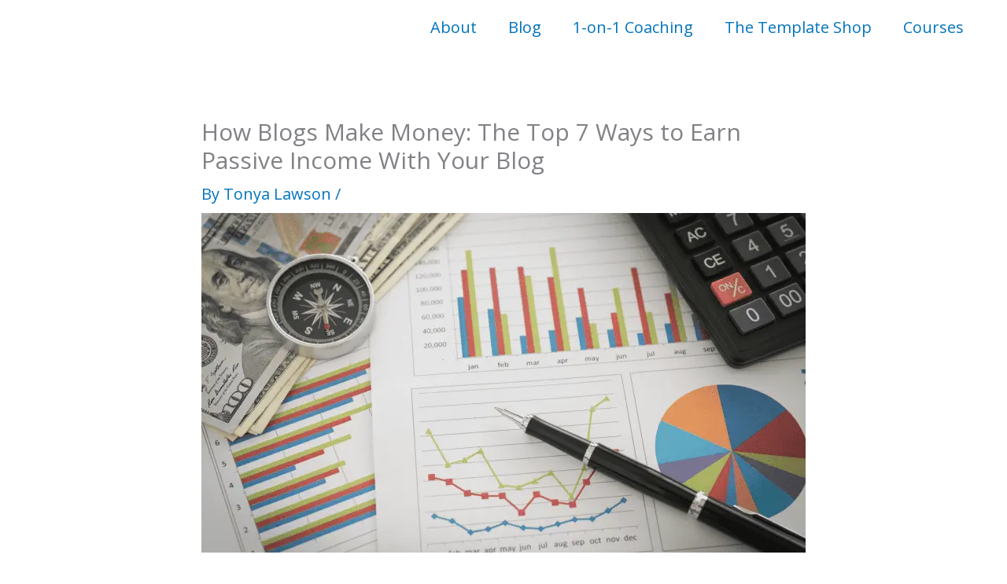

--- FILE ---
content_type: text/html; charset=UTF-8
request_url: https://www.tonyalawson.com/how-blogs-make-money/
body_size: 28793
content:
<!DOCTYPE html><html lang="en-US"><head><meta charset="UTF-8"/>
<script>var __ezHttpConsent={setByCat:function(src,tagType,attributes,category,force,customSetScriptFn=null){var setScript=function(){if(force||window.ezTcfConsent[category]){if(typeof customSetScriptFn==='function'){customSetScriptFn();}else{var scriptElement=document.createElement(tagType);scriptElement.src=src;attributes.forEach(function(attr){for(var key in attr){if(attr.hasOwnProperty(key)){scriptElement.setAttribute(key,attr[key]);}}});var firstScript=document.getElementsByTagName(tagType)[0];firstScript.parentNode.insertBefore(scriptElement,firstScript);}}};if(force||(window.ezTcfConsent&&window.ezTcfConsent.loaded)){setScript();}else if(typeof getEzConsentData==="function"){getEzConsentData().then(function(ezTcfConsent){if(ezTcfConsent&&ezTcfConsent.loaded){setScript();}else{console.error("cannot get ez consent data");force=true;setScript();}});}else{force=true;setScript();console.error("getEzConsentData is not a function");}},};</script>
<script>var ezTcfConsent=window.ezTcfConsent?window.ezTcfConsent:{loaded:false,store_info:false,develop_and_improve_services:false,measure_ad_performance:false,measure_content_performance:false,select_basic_ads:false,create_ad_profile:false,select_personalized_ads:false,create_content_profile:false,select_personalized_content:false,understand_audiences:false,use_limited_data_to_select_content:false,};function getEzConsentData(){return new Promise(function(resolve){document.addEventListener("ezConsentEvent",function(event){var ezTcfConsent=event.detail.ezTcfConsent;resolve(ezTcfConsent);});});}</script>
<script>if(typeof _setEzCookies!=='function'){function _setEzCookies(ezConsentData){var cookies=window.ezCookieQueue;for(var i=0;i<cookies.length;i++){var cookie=cookies[i];if(ezConsentData&&ezConsentData.loaded&&ezConsentData[cookie.tcfCategory]){document.cookie=cookie.name+"="+cookie.value;}}}}
window.ezCookieQueue=window.ezCookieQueue||[];if(typeof addEzCookies!=='function'){function addEzCookies(arr){window.ezCookieQueue=[...window.ezCookieQueue,...arr];}}
addEzCookies([{name:"ezoab_351528",value:"mod206-c; Path=/; Domain=tonyalawson.com; Max-Age=7200",tcfCategory:"store_info",isEzoic:"true",},{name:"ezosuibasgeneris-1",value:"4fdf52ee-c210-42fd-76a9-abaab78ff721; Path=/; Domain=tonyalawson.com; Expires=Thu, 21 Jan 2027 10:09:17 UTC; Secure; SameSite=None",tcfCategory:"understand_audiences",isEzoic:"true",}]);if(window.ezTcfConsent&&window.ezTcfConsent.loaded){_setEzCookies(window.ezTcfConsent);}else if(typeof getEzConsentData==="function"){getEzConsentData().then(function(ezTcfConsent){if(ezTcfConsent&&ezTcfConsent.loaded){_setEzCookies(window.ezTcfConsent);}else{console.error("cannot get ez consent data");_setEzCookies(window.ezTcfConsent);}});}else{console.error("getEzConsentData is not a function");_setEzCookies(window.ezTcfConsent);}</script><script type="text/javascript" data-ezscrex='false' data-cfasync='false'>window._ezaq = Object.assign({"edge_cache_status":12,"edge_response_time":821,"url":"https://www.tonyalawson.com/how-blogs-make-money/"}, typeof window._ezaq !== "undefined" ? window._ezaq : {});</script><script type="text/javascript" data-ezscrex='false' data-cfasync='false'>window._ezaq = Object.assign({"ab_test_id":"mod206-c"}, typeof window._ezaq !== "undefined" ? window._ezaq : {});window.__ez=window.__ez||{};window.__ez.tf={};</script><script type="text/javascript" data-ezscrex='false' data-cfasync='false'>window.ezDisableAds = true;</script>
<script data-ezscrex='false' data-cfasync='false' data-pagespeed-no-defer>var __ez=__ez||{};__ez.stms=Date.now();__ez.evt={};__ez.script={};__ez.ck=__ez.ck||{};__ez.template={};__ez.template.isOrig=true;window.__ezScriptHost="//www.ezojs.com";__ez.queue=__ez.queue||function(){var e=0,i=0,t=[],n=!1,o=[],r=[],s=!0,a=function(e,i,n,o,r,s,a){var l=arguments.length>7&&void 0!==arguments[7]?arguments[7]:window,d=this;this.name=e,this.funcName=i,this.parameters=null===n?null:w(n)?n:[n],this.isBlock=o,this.blockedBy=r,this.deleteWhenComplete=s,this.isError=!1,this.isComplete=!1,this.isInitialized=!1,this.proceedIfError=a,this.fWindow=l,this.isTimeDelay=!1,this.process=function(){f("... func = "+e),d.isInitialized=!0,d.isComplete=!0,f("... func.apply: "+e);var i=d.funcName.split("."),n=null,o=this.fWindow||window;i.length>3||(n=3===i.length?o[i[0]][i[1]][i[2]]:2===i.length?o[i[0]][i[1]]:o[d.funcName]),null!=n&&n.apply(null,this.parameters),!0===d.deleteWhenComplete&&delete t[e],!0===d.isBlock&&(f("----- F'D: "+d.name),m())}},l=function(e,i,t,n,o,r,s){var a=arguments.length>7&&void 0!==arguments[7]?arguments[7]:window,l=this;this.name=e,this.path=i,this.async=o,this.defer=r,this.isBlock=t,this.blockedBy=n,this.isInitialized=!1,this.isError=!1,this.isComplete=!1,this.proceedIfError=s,this.fWindow=a,this.isTimeDelay=!1,this.isPath=function(e){return"/"===e[0]&&"/"!==e[1]},this.getSrc=function(e){return void 0!==window.__ezScriptHost&&this.isPath(e)&&"banger.js"!==this.name?window.__ezScriptHost+e:e},this.process=function(){l.isInitialized=!0,f("... file = "+e);var i=this.fWindow?this.fWindow.document:document,t=i.createElement("script");t.src=this.getSrc(this.path),!0===o?t.async=!0:!0===r&&(t.defer=!0),t.onerror=function(){var e={url:window.location.href,name:l.name,path:l.path,user_agent:window.navigator.userAgent};"undefined"!=typeof _ezaq&&(e.pageview_id=_ezaq.page_view_id);var i=encodeURIComponent(JSON.stringify(e)),t=new XMLHttpRequest;t.open("GET","//g.ezoic.net/ezqlog?d="+i,!0),t.send(),f("----- ERR'D: "+l.name),l.isError=!0,!0===l.isBlock&&m()},t.onreadystatechange=t.onload=function(){var e=t.readyState;f("----- F'D: "+l.name),e&&!/loaded|complete/.test(e)||(l.isComplete=!0,!0===l.isBlock&&m())},i.getElementsByTagName("head")[0].appendChild(t)}},d=function(e,i){this.name=e,this.path="",this.async=!1,this.defer=!1,this.isBlock=!1,this.blockedBy=[],this.isInitialized=!0,this.isError=!1,this.isComplete=i,this.proceedIfError=!1,this.isTimeDelay=!1,this.process=function(){}};function c(e,i,n,s,a,d,c,u,f){var m=new l(e,i,n,s,a,d,c,f);!0===u?o[e]=m:r[e]=m,t[e]=m,h(m)}function h(e){!0!==u(e)&&0!=s&&e.process()}function u(e){if(!0===e.isTimeDelay&&!1===n)return f(e.name+" blocked = TIME DELAY!"),!0;if(w(e.blockedBy))for(var i=0;i<e.blockedBy.length;i++){var o=e.blockedBy[i];if(!1===t.hasOwnProperty(o))return f(e.name+" blocked = "+o),!0;if(!0===e.proceedIfError&&!0===t[o].isError)return!1;if(!1===t[o].isComplete)return f(e.name+" blocked = "+o),!0}return!1}function f(e){var i=window.location.href,t=new RegExp("[?&]ezq=([^&#]*)","i").exec(i);"1"===(t?t[1]:null)&&console.debug(e)}function m(){++e>200||(f("let's go"),p(o),p(r))}function p(e){for(var i in e)if(!1!==e.hasOwnProperty(i)){var t=e[i];!0===t.isComplete||u(t)||!0===t.isInitialized||!0===t.isError?!0===t.isError?f(t.name+": error"):!0===t.isComplete?f(t.name+": complete already"):!0===t.isInitialized&&f(t.name+": initialized already"):t.process()}}function w(e){return"[object Array]"==Object.prototype.toString.call(e)}return window.addEventListener("load",(function(){setTimeout((function(){n=!0,f("TDELAY -----"),m()}),5e3)}),!1),{addFile:c,addFileOnce:function(e,i,n,o,r,s,a,l,d){t[e]||c(e,i,n,o,r,s,a,l,d)},addDelayFile:function(e,i){var n=new l(e,i,!1,[],!1,!1,!0);n.isTimeDelay=!0,f(e+" ...  FILE! TDELAY"),r[e]=n,t[e]=n,h(n)},addFunc:function(e,n,s,l,d,c,u,f,m,p){!0===c&&(e=e+"_"+i++);var w=new a(e,n,s,l,d,u,f,p);!0===m?o[e]=w:r[e]=w,t[e]=w,h(w)},addDelayFunc:function(e,i,n){var o=new a(e,i,n,!1,[],!0,!0);o.isTimeDelay=!0,f(e+" ...  FUNCTION! TDELAY"),r[e]=o,t[e]=o,h(o)},items:t,processAll:m,setallowLoad:function(e){s=e},markLoaded:function(e){if(e&&0!==e.length){if(e in t){var i=t[e];!0===i.isComplete?f(i.name+" "+e+": error loaded duplicate"):(i.isComplete=!0,i.isInitialized=!0)}else t[e]=new d(e,!0);f("markLoaded dummyfile: "+t[e].name)}},logWhatsBlocked:function(){for(var e in t)!1!==t.hasOwnProperty(e)&&u(t[e])}}}();__ez.evt.add=function(e,t,n){e.addEventListener?e.addEventListener(t,n,!1):e.attachEvent?e.attachEvent("on"+t,n):e["on"+t]=n()},__ez.evt.remove=function(e,t,n){e.removeEventListener?e.removeEventListener(t,n,!1):e.detachEvent?e.detachEvent("on"+t,n):delete e["on"+t]};__ez.script.add=function(e){var t=document.createElement("script");t.src=e,t.async=!0,t.type="text/javascript",document.getElementsByTagName("head")[0].appendChild(t)};__ez.dot=__ez.dot||{};__ez.queue.addFileOnce('/detroitchicago/boise.js', '/detroitchicago/boise.js?gcb=195-0&cb=5', true, [], true, false, true, false);__ez.queue.addFileOnce('/parsonsmaize/abilene.js', '/parsonsmaize/abilene.js?gcb=195-0&cb=e80eca0cdb', true, [], true, false, true, false);__ez.queue.addFileOnce('/parsonsmaize/mulvane.js', '/parsonsmaize/mulvane.js?gcb=195-0&cb=e75e48eec0', true, ['/parsonsmaize/abilene.js'], true, false, true, false);__ez.queue.addFileOnce('/detroitchicago/birmingham.js', '/detroitchicago/birmingham.js?gcb=195-0&cb=539c47377c', true, ['/parsonsmaize/abilene.js'], true, false, true, false);</script>
<script data-ezscrex="false" type="text/javascript" data-cfasync="false">window._ezaq = Object.assign({"ad_cache_level":0,"adpicker_placement_cnt":0,"ai_placeholder_cache_level":0,"ai_placeholder_placement_cnt":-1,"author":"Tonya Lawson","domain":"tonyalawson.com","domain_id":351528,"ezcache_level":1,"ezcache_skip_code":0,"has_bad_image":0,"has_bad_words":0,"is_sitespeed":0,"lt_cache_level":0,"publish_date":"2023-08-07","response_size":96337,"response_size_orig":90532,"response_time_orig":798,"template_id":120,"url":"https://www.tonyalawson.com/how-blogs-make-money/","word_count":0,"worst_bad_word_level":0}, typeof window._ezaq !== "undefined" ? window._ezaq : {});__ez.queue.markLoaded('ezaqBaseReady');</script>
<script type='text/javascript' data-ezscrex='false' data-cfasync='false'>
window.ezAnalyticsStatic = true;

function analyticsAddScript(script) {
	var ezDynamic = document.createElement('script');
	ezDynamic.type = 'text/javascript';
	ezDynamic.innerHTML = script;
	document.head.appendChild(ezDynamic);
}
function getCookiesWithPrefix() {
    var allCookies = document.cookie.split(';');
    var cookiesWithPrefix = {};

    for (var i = 0; i < allCookies.length; i++) {
        var cookie = allCookies[i].trim();

        for (var j = 0; j < arguments.length; j++) {
            var prefix = arguments[j];
            if (cookie.indexOf(prefix) === 0) {
                var cookieParts = cookie.split('=');
                var cookieName = cookieParts[0];
                var cookieValue = cookieParts.slice(1).join('=');
                cookiesWithPrefix[cookieName] = decodeURIComponent(cookieValue);
                break; // Once matched, no need to check other prefixes
            }
        }
    }

    return cookiesWithPrefix;
}
function productAnalytics() {
	var d = {"pr":[6],"omd5":"e8c3aff8998e42484543449acd3e8e0a","nar":"risk score"};
	d.u = _ezaq.url;
	d.p = _ezaq.page_view_id;
	d.v = _ezaq.visit_uuid;
	d.ab = _ezaq.ab_test_id;
	d.e = JSON.stringify(_ezaq);
	d.ref = document.referrer;
	d.c = getCookiesWithPrefix('active_template', 'ez', 'lp_');
	if(typeof ez_utmParams !== 'undefined') {
		d.utm = ez_utmParams;
	}

	var dataText = JSON.stringify(d);
	var xhr = new XMLHttpRequest();
	xhr.open('POST','/ezais/analytics?cb=1', true);
	xhr.onload = function () {
		if (xhr.status!=200) {
            return;
		}

        if(document.readyState !== 'loading') {
            analyticsAddScript(xhr.response);
            return;
        }

        var eventFunc = function() {
            if(document.readyState === 'loading') {
                return;
            }
            document.removeEventListener('readystatechange', eventFunc, false);
            analyticsAddScript(xhr.response);
        };

        document.addEventListener('readystatechange', eventFunc, false);
	};
	xhr.setRequestHeader('Content-Type','text/plain');
	xhr.send(dataText);
}
__ez.queue.addFunc("productAnalytics", "productAnalytics", null, true, ['ezaqBaseReady'], false, false, false, true);
</script><base href="https://www.tonyalawson.com/how-blogs-make-money/"/><meta name="viewport" content="width=device-width, initial-scale=1"/><link rel="profile" href="https://gmpg.org/xfn/11"/><meta name="robots" content="index, follow, max-image-preview:large, max-snippet:-1, max-video-preview:-1"/><link media="all" href="https://www.tonyalawson.com/wp-content/cache/autoptimize/autoptimize_ffc6cd05d6d31d91c440c67d11ec4ea7.php" rel="stylesheet"/><link media="only screen and (max-width: 921px)" href="https://www.tonyalawson.com/wp-content/cache/autoptimize/autoptimize_2b0a662740d3cc93a5476fc734a64c63.php" rel="stylesheet"/><title>How Blogs Make Money: The Top 7 Ways to Earn Passive Income With Your Blog -</title><meta name="description" content="Bloggers spend hours pouring their hearts into creating content but just can’t figure out the secret sauce to how blogs make money."/><link rel="canonical" href="https://www.tonyalawson.com/how-blogs-make-money/"/><meta property="og:locale" content="en_US"/><meta property="og:type" content="article"/><meta property="og:title" content="How Blogs Make Money: The Top 7 Ways to Earn Passive Income With Your Blog -"/><meta property="og:description" content="Bloggers spend hours pouring their hearts into creating content but just can’t figure out the secret sauce to how blogs make money."/><meta property="og:url" content="https://www.tonyalawson.com/how-blogs-make-money/"/><meta property="article:published_time" content="2023-08-07T14:56:39+00:00"/><meta property="article:modified_time" content="2026-01-19T21:15:37+00:00"/><meta property="og:image" content="https://www.tonyalawson.com/wp-content/uploads/2023/05/3.png"/><meta property="og:image:width" content="1643"/><meta property="og:image:height" content="924"/><meta property="og:image:type" content="image/png"/><meta name="author" content="Tonya Lawson"/><meta name="twitter:card" content="summary_large_image"/><meta name="twitter:label1" content="Written by"/><meta name="twitter:data1" content="Tonya Lawson"/><meta name="twitter:label2" content="Est. reading time"/><meta name="twitter:data2" content="18 minutes"/> <script type="application/ld+json" class="yoast-schema-graph">{"@context":"https://schema.org","@graph":[{"@type":"Article","@id":"https://www.tonyalawson.com/how-blogs-make-money/#article","isPartOf":{"@id":"https://www.tonyalawson.com/how-blogs-make-money/"},"author":{"name":"Tonya Lawson","@id":"https://www.tonyalawson.com/#/schema/person/5fb8f52eef756d31cbedefeb7d743b55"},"headline":"How Blogs Make Money: The Top 7 Ways to Earn Passive Income With Your Blog","datePublished":"2023-08-07T14:56:39+00:00","dateModified":"2026-01-19T21:15:37+00:00","mainEntityOfPage":{"@id":"https://www.tonyalawson.com/how-blogs-make-money/"},"wordCount":4046,"publisher":{"@id":"https://www.tonyalawson.com/#/schema/person/5fb8f52eef756d31cbedefeb7d743b55"},"image":{"@id":"https://www.tonyalawson.com/how-blogs-make-money/#primaryimage"},"thumbnailUrl":"https://www.tonyalawson.com/wp-content/uploads/2023/05/3.png","inLanguage":"en-US"},{"@type":"WebPage","@id":"https://www.tonyalawson.com/how-blogs-make-money/","url":"https://www.tonyalawson.com/how-blogs-make-money/","name":"How Blogs Make Money: The Top 7 Ways to Earn Passive Income With Your Blog -","isPartOf":{"@id":"https://www.tonyalawson.com/#website"},"primaryImageOfPage":{"@id":"https://www.tonyalawson.com/how-blogs-make-money/#primaryimage"},"image":{"@id":"https://www.tonyalawson.com/how-blogs-make-money/#primaryimage"},"thumbnailUrl":"https://www.tonyalawson.com/wp-content/uploads/2023/05/3.png","datePublished":"2023-08-07T14:56:39+00:00","dateModified":"2026-01-19T21:15:37+00:00","description":"Bloggers spend hours pouring their hearts into creating content but just can’t figure out the secret sauce to how blogs make money.","breadcrumb":{"@id":"https://www.tonyalawson.com/how-blogs-make-money/#breadcrumb"},"inLanguage":"en-US","potentialAction":[{"@type":"ReadAction","target":["https://www.tonyalawson.com/how-blogs-make-money/"]}]},{"@type":"ImageObject","inLanguage":"en-US","@id":"https://www.tonyalawson.com/how-blogs-make-money/#primaryimage","url":"https://www.tonyalawson.com/wp-content/uploads/2023/05/3.png","contentUrl":"https://www.tonyalawson.com/wp-content/uploads/2023/05/3.png","width":1643,"height":924,"caption":"Graph showing data on how blogs make money"},{"@type":"BreadcrumbList","@id":"https://www.tonyalawson.com/how-blogs-make-money/#breadcrumb","itemListElement":[{"@type":"ListItem","position":1,"name":"Home","item":"https://www.tonyalawson.com/"},{"@type":"ListItem","position":2,"name":"Blog","item":"https://www.tonyalawson.com/blog/"},{"@type":"ListItem","position":3,"name":"How Blogs Make Money: The Top 7 Ways to Earn Passive Income With Your Blog"}]},{"@type":"WebSite","@id":"https://www.tonyalawson.com/#website","url":"https://www.tonyalawson.com/","name":"","description":"","publisher":{"@id":"https://www.tonyalawson.com/#/schema/person/5fb8f52eef756d31cbedefeb7d743b55"},"potentialAction":[{"@type":"SearchAction","target":{"@type":"EntryPoint","urlTemplate":"https://www.tonyalawson.com/?s={search_term_string}"},"query-input":{"@type":"PropertyValueSpecification","valueRequired":true,"valueName":"search_term_string"}}],"inLanguage":"en-US"},{"@type":["Person","Organization"],"@id":"https://www.tonyalawson.com/#/schema/person/5fb8f52eef756d31cbedefeb7d743b55","name":"Tonya Lawson","image":{"@type":"ImageObject","inLanguage":"en-US","@id":"https://www.tonyalawson.com/#/schema/person/image/","url":"https://www.tonyalawson.com/wp-content/uploads/2021/11/cropped-cropped-Tonya-Lawson-Logo-and-branding-7.png","contentUrl":"https://www.tonyalawson.com/wp-content/uploads/2021/11/cropped-cropped-Tonya-Lawson-Logo-and-branding-7.png","width":512,"height":358,"caption":"Tonya Lawson"},"logo":{"@id":"https://www.tonyalawson.com/#/schema/person/image/"},"description":"Tonya Lawson is a college professor and private music teacher who has been running a successful private music studio for more than 20 years. She enjoys sharing her love for music with her private students as well as sharing her business knowledge with other private music teachers!","url":"https://www.tonyalawson.com/author/tonya-lawson37gmail-com/"}]}</script> <link rel="dns-prefetch" href="//fonts.googleapis.com"/><link rel="alternate" type="application/rss+xml" title=" » Feed" href="https://www.tonyalawson.com/feed/"/><link rel="alternate" type="application/rss+xml" title=" » Comments Feed" href="https://www.tonyalawson.com/comments/feed/"/><link rel="alternate" title="oEmbed (JSON)" type="application/json+oembed" href="https://www.tonyalawson.com/wp-json/oembed/1.0/embed?url=https%3A%2F%2Fwww.tonyalawson.com%2Fhow-blogs-make-money%2F"/><link rel="alternate" title="oEmbed (XML)" type="text/xml+oembed" href="https://www.tonyalawson.com/wp-json/oembed/1.0/embed?url=https%3A%2F%2Fwww.tonyalawson.com%2Fhow-blogs-make-money%2F&amp;format=xml"/>  <script src="//www.googletagmanager.com/gtag/js?id=G-9N6DRJRDCB" data-cfasync="false" data-wpfc-render="false" async=""></script> <script data-cfasync="false" data-wpfc-render="false">var mi_version = '9.11.1';
				var mi_track_user = true;
				var mi_no_track_reason = '';
								var MonsterInsightsDefaultLocations = {"page_location":"https:\/\/www.tonyalawson.com\/how-blogs-make-money\/"};
								if ( typeof MonsterInsightsPrivacyGuardFilter === 'function' ) {
					var MonsterInsightsLocations = (typeof MonsterInsightsExcludeQuery === 'object') ? MonsterInsightsPrivacyGuardFilter( MonsterInsightsExcludeQuery ) : MonsterInsightsPrivacyGuardFilter( MonsterInsightsDefaultLocations );
				} else {
					var MonsterInsightsLocations = (typeof MonsterInsightsExcludeQuery === 'object') ? MonsterInsightsExcludeQuery : MonsterInsightsDefaultLocations;
				}

								var disableStrs = [
										'ga-disable-G-9N6DRJRDCB',
									];

				/* Function to detect opted out users */
				function __gtagTrackerIsOptedOut() {
					for (var index = 0; index < disableStrs.length; index++) {
						if (document.cookie.indexOf(disableStrs[index] + '=true') > -1) {
							return true;
						}
					}

					return false;
				}

				/* Disable tracking if the opt-out cookie exists. */
				if (__gtagTrackerIsOptedOut()) {
					for (var index = 0; index < disableStrs.length; index++) {
						window[disableStrs[index]] = true;
					}
				}

				/* Opt-out function */
				function __gtagTrackerOptout() {
					for (var index = 0; index < disableStrs.length; index++) {
						document.cookie = disableStrs[index] + '=true; expires=Thu, 31 Dec 2099 23:59:59 UTC; path=/';
						window[disableStrs[index]] = true;
					}
				}

				if ('undefined' === typeof gaOptout) {
					function gaOptout() {
						__gtagTrackerOptout();
					}
				}
								window.dataLayer = window.dataLayer || [];

				window.MonsterInsightsDualTracker = {
					helpers: {},
					trackers: {},
				};
				if (mi_track_user) {
					function __gtagDataLayer() {
						dataLayer.push(arguments);
					}

					function __gtagTracker(type, name, parameters) {
						if (!parameters) {
							parameters = {};
						}

						if (parameters.send_to) {
							__gtagDataLayer.apply(null, arguments);
							return;
						}

						if (type === 'event') {
														parameters.send_to = monsterinsights_frontend.v4_id;
							var hookName = name;
							if (typeof parameters['event_category'] !== 'undefined') {
								hookName = parameters['event_category'] + ':' + name;
							}

							if (typeof MonsterInsightsDualTracker.trackers[hookName] !== 'undefined') {
								MonsterInsightsDualTracker.trackers[hookName](parameters);
							} else {
								__gtagDataLayer('event', name, parameters);
							}
							
						} else {
							__gtagDataLayer.apply(null, arguments);
						}
					}

					__gtagTracker('js', new Date());
					__gtagTracker('set', {
						'developer_id.dZGIzZG': true,
											});
					if ( MonsterInsightsLocations.page_location ) {
						__gtagTracker('set', MonsterInsightsLocations);
					}
										__gtagTracker('config', 'G-9N6DRJRDCB', {"forceSSL":"true","link_attribution":"true"} );
										window.gtag = __gtagTracker;										(function () {
						/* https://developers.google.com/analytics/devguides/collection/analyticsjs/ */
						/* ga and __gaTracker compatibility shim. */
						var noopfn = function () {
							return null;
						};
						var newtracker = function () {
							return new Tracker();
						};
						var Tracker = function () {
							return null;
						};
						var p = Tracker.prototype;
						p.get = noopfn;
						p.set = noopfn;
						p.send = function () {
							var args = Array.prototype.slice.call(arguments);
							args.unshift('send');
							__gaTracker.apply(null, args);
						};
						var __gaTracker = function () {
							var len = arguments.length;
							if (len === 0) {
								return;
							}
							var f = arguments[len - 1];
							if (typeof f !== 'object' || f === null || typeof f.hitCallback !== 'function') {
								if ('send' === arguments[0]) {
									var hitConverted, hitObject = false, action;
									if ('event' === arguments[1]) {
										if ('undefined' !== typeof arguments[3]) {
											hitObject = {
												'eventAction': arguments[3],
												'eventCategory': arguments[2],
												'eventLabel': arguments[4],
												'value': arguments[5] ? arguments[5] : 1,
											}
										}
									}
									if ('pageview' === arguments[1]) {
										if ('undefined' !== typeof arguments[2]) {
											hitObject = {
												'eventAction': 'page_view',
												'page_path': arguments[2],
											}
										}
									}
									if (typeof arguments[2] === 'object') {
										hitObject = arguments[2];
									}
									if (typeof arguments[5] === 'object') {
										Object.assign(hitObject, arguments[5]);
									}
									if ('undefined' !== typeof arguments[1].hitType) {
										hitObject = arguments[1];
										if ('pageview' === hitObject.hitType) {
											hitObject.eventAction = 'page_view';
										}
									}
									if (hitObject) {
										action = 'timing' === arguments[1].hitType ? 'timing_complete' : hitObject.eventAction;
										hitConverted = mapArgs(hitObject);
										__gtagTracker('event', action, hitConverted);
									}
								}
								return;
							}

							function mapArgs(args) {
								var arg, hit = {};
								var gaMap = {
									'eventCategory': 'event_category',
									'eventAction': 'event_action',
									'eventLabel': 'event_label',
									'eventValue': 'event_value',
									'nonInteraction': 'non_interaction',
									'timingCategory': 'event_category',
									'timingVar': 'name',
									'timingValue': 'value',
									'timingLabel': 'event_label',
									'page': 'page_path',
									'location': 'page_location',
									'title': 'page_title',
									'referrer' : 'page_referrer',
								};
								for (arg in args) {
																		if (!(!args.hasOwnProperty(arg) || !gaMap.hasOwnProperty(arg))) {
										hit[gaMap[arg]] = args[arg];
									} else {
										hit[arg] = args[arg];
									}
								}
								return hit;
							}

							try {
								f.hitCallback();
							} catch (ex) {
							}
						};
						__gaTracker.create = newtracker;
						__gaTracker.getByName = newtracker;
						__gaTracker.getAll = function () {
							return [];
						};
						__gaTracker.remove = noopfn;
						__gaTracker.loaded = true;
						window['__gaTracker'] = __gaTracker;
					})();
									} else {
										console.log("");
					(function () {
						function __gtagTracker() {
							return null;
						}

						window['__gtagTracker'] = __gtagTracker;
						window['gtag'] = __gtagTracker;
					})();
									}</script> <link rel="stylesheet" id="astra-google-fonts-css" href="https://fonts.googleapis.com/css?family=Open+Sans%3A400%2C%7CProza+Libre%3A400%2C&amp;display=fallback&amp;ver=4.11.13" media="all"/> <script data-cfasync="false" data-wpfc-render="false" id="monsterinsights-frontend-script-js-extra">var monsterinsights_frontend = {"js_events_tracking":"true","download_extensions":"doc,pdf,ppt,zip,xls,docx,pptx,xlsx","inbound_paths":"[{\"path\":\"\\\/go\\\/\",\"label\":\"affiliate\"},{\"path\":\"\\\/recommend\\\/\",\"label\":\"affiliate\"}]","home_url":"https:\/\/www.tonyalawson.com","hash_tracking":"false","v4_id":"G-9N6DRJRDCB"};</script> <script src="https://www.tonyalawson.com/wp-includes/js/jquery/jquery.min.js?ver=3.7.1" id="jquery-core-js"></script> <script id="wc-add-to-cart-js-extra">var wc_add_to_cart_params = {"ajax_url":"/wp-admin/admin-ajax.php","wc_ajax_url":"/?wc-ajax=%%endpoint%%","i18n_view_cart":"View cart","cart_url":"https://www.tonyalawson.com/2601-2/","is_cart":"","cart_redirect_after_add":"no"};
//# sourceURL=wc-add-to-cart-js-extra</script> <script id="woocommerce-js-extra">var woocommerce_params = {"ajax_url":"/wp-admin/admin-ajax.php","wc_ajax_url":"/?wc-ajax=%%endpoint%%","i18n_password_show":"Show password","i18n_password_hide":"Hide password"};
//# sourceURL=woocommerce-js-extra</script> <link rel="https://api.w.org/" href="https://www.tonyalawson.com/wp-json/"/><link rel="alternate" title="JSON" type="application/json" href="https://www.tonyalawson.com/wp-json/wp/v2/posts/2061"/><link rel="EditURI" type="application/rsd+xml" title="RSD" href="https://www.tonyalawson.com/xmlrpc.php?rsd"/><meta name="generator" content="WordPress 6.9"/><meta name="generator" content="WooCommerce 10.4.3"/><link rel="shortlink" href="https://www.tonyalawson.com/?p=2061"/>  <script async="" src="https://www.googletagmanager.com/gtag/js?id=G-3NGM8VMYHE"></script> <script>window.dataLayer = window.dataLayer || [];
  function gtag(){dataLayer.push(arguments);}
  gtag('js', new Date());

  gtag('config', 'G-3NGM8VMYHE');</script> <style type="text/css" id="tve_global_variables">:root{--tcb-color-0:rgb(62, 26, 146);--tcb-color-0-h:258;--tcb-color-0-s:69%;--tcb-color-0-l:33%;--tcb-color-0-a:1;--tcb-color-1:rgb(184, 249, 255);--tcb-color-1-h:185;--tcb-color-1-s:100%;--tcb-color-1-l:86%;--tcb-color-1-a:1;--tcb-color-2:rgb(223, 18, 144);--tcb-color-2-h:323;--tcb-color-2-s:85%;--tcb-color-2-l:47%;--tcb-color-2-a:1;--tcb-background-author-image:url(https://secure.gravatar.com/avatar/19193b27ae575e86cf4240a29b325b00fe2128d49899e7e10d68660528c69ca7?s=256&d=mm&r=g);--tcb-background-user-image:url();--tcb-background-featured-image-thumbnail:url(https://www.tonyalawson.com/wp-content/uploads/2023/05/3.png);}</style><noscript><style>.woocommerce-product-gallery{ opacity: 1 !important; }</style></noscript> <script data-grow-initializer="">!(function(){window.growMe||((window.growMe=function(e){window.growMe._.push(e);}),(window.growMe._=[]));var e=document.createElement("script");(e.type="text/javascript"),(e.src="https://faves.grow.me/main.js"),(e.defer=!0),e.setAttribute("data-grow-faves-site-id","U2l0ZTo2OTdiY2VjOS00ZDcyLTQ4OTQtOTYxMC03MzFkYmIwYTY2ZTk=");var t=document.getElementsByTagName("script")[0];t.parentNode.insertBefore(e,t);})();</script><link rel="icon" href="https://www.tonyalawson.com/wp-content/uploads/2021/11/cropped-Tonya-Lawson-Logo-and-branding-7-32x32.png" sizes="32x32"/><link rel="icon" href="https://www.tonyalawson.com/wp-content/uploads/2021/11/cropped-Tonya-Lawson-Logo-and-branding-7-192x192.png" sizes="192x192"/><link rel="apple-touch-icon" href="https://www.tonyalawson.com/wp-content/uploads/2021/11/cropped-Tonya-Lawson-Logo-and-branding-7-180x180.png"/><meta name="msapplication-TileImage" content="https://www.tonyalawson.com/wp-content/uploads/2021/11/cropped-Tonya-Lawson-Logo-and-branding-7-270x270.png"/><script type='text/javascript'>
var ezoTemplate = 'old_site_noads';
var ezouid = '1';
var ezoFormfactor = '1';
</script><script data-ezscrex="false" type='text/javascript'>
var soc_app_id = '0';
var did = 351528;
var ezdomain = 'tonyalawson.com';
var ezoicSearchable = 1;
</script></head><body itemtype="https://schema.org/Blog" itemscope="itemscope" class="wp-singular post-template-default single single-post postid-2061 single-format-standard wp-custom-logo wp-embed-responsive wp-theme-astra theme-astra aawp-custom woocommerce-no-js ast-desktop ast-plain-container ast-no-sidebar astra-4.11.13 ast-blog-single-style-1 ast-single-post ast-mobile-inherit-site-logo ast-inherit-site-logo-transparent ast-hfb-header ast-full-width-primary-header ast-normal-title-enabled"> <a class="skip-link screen-reader-text" href="#content" title="Skip to content"> Skip to content</a><div class="hfeed site" id="page"><header class="site-header ast-primary-submenu-animation-fade header-main-layout-1 ast-primary-menu-enabled ast-logo-title-inline ast-hide-custom-menu-mobile ast-builder-menu-toggle-icon ast-mobile-header-inline" id="masthead" itemtype="https://schema.org/WPHeader" itemscope="itemscope" itemid="#masthead"><div id="ast-desktop-header" data-toggle-type="dropdown"><div class="ast-main-header-wrap main-header-bar-wrap "><div class="ast-primary-header-bar ast-primary-header main-header-bar site-header-focus-item" data-section="section-primary-header-builder"><div class="site-primary-header-wrap ast-builder-grid-row-container site-header-focus-item ast-container" data-section="section-primary-header-builder"><div class="ast-builder-grid-row ast-builder-grid-row-has-sides ast-builder-grid-row-no-center"><div class="site-header-primary-section-left site-header-section ast-flex site-header-section-left"></div><div class="site-header-primary-section-right site-header-section ast-flex ast-grid-right-section"><div class="ast-builder-menu-1 ast-builder-menu ast-flex ast-builder-menu-1-focus-item ast-builder-layout-element site-header-focus-item" data-section="section-hb-menu-1"><div class="ast-main-header-bar-alignment"><div class="main-header-bar-navigation"><nav class="site-navigation ast-flex-grow-1 navigation-accessibility site-header-focus-item" id="primary-site-navigation-desktop" aria-label="Primary Site Navigation" itemtype="https://schema.org/SiteNavigationElement" itemscope="itemscope"><div class="main-navigation ast-inline-flex"><ul id="ast-hf-menu-1" class="main-header-menu ast-menu-shadow ast-nav-menu ast-flex  submenu-with-border astra-menu-animation-fade  stack-on-mobile"><li id="menu-item-1612" class="menu-item menu-item-type-post_type menu-item-object-page menu-item-1612"><a href="https://www.tonyalawson.com/about/" class="menu-link">About</a></li><li id="menu-item-1690" class="menu-item menu-item-type-post_type menu-item-object-page current_page_parent menu-item-1690"><a href="https://www.tonyalawson.com/blog/" class="menu-link">Blog</a></li><li id="menu-item-1614" class="menu-item menu-item-type-post_type menu-item-object-page menu-item-1614"><a href="https://www.tonyalawson.com/1-on-1-coaching/" class="menu-link">1-on-1 Coaching</a></li><li id="menu-item-2466" class="menu-item menu-item-type-post_type menu-item-object-page menu-item-2466"><a href="https://www.tonyalawson.com/template-shop/" class="menu-link">The Template Shop</a></li><li id="menu-item-1613" class="menu-item menu-item-type-post_type menu-item-object-page menu-item-1613"><a href="https://www.tonyalawson.com/courses/" class="menu-link">Courses</a></li></ul></div></nav></div></div></div></div></div></div></div></div></div><div id="ast-mobile-header" class="ast-mobile-header-wrap " data-type="dropdown"><div class="ast-main-header-wrap main-header-bar-wrap"><div class="ast-primary-header-bar ast-primary-header main-header-bar site-primary-header-wrap site-header-focus-item ast-builder-grid-row-layout-default ast-builder-grid-row-tablet-layout-default ast-builder-grid-row-mobile-layout-default" data-section="section-primary-header-builder"><div class="ast-builder-grid-row ast-builder-grid-row-has-sides ast-builder-grid-row-no-center"><div class="site-header-primary-section-left site-header-section ast-flex site-header-section-left"><div class="ast-builder-layout-element ast-flex site-header-focus-item" data-section="title_tagline"><div class="site-branding ast-site-identity" itemtype="https://schema.org/Organization" itemscope="itemscope"> <span class="site-logo-img"><a href="https://www.tonyalawson.com/" class="custom-logo-link" rel="home"><img width="224" height="157" src="https://www.tonyalawson.com/wp-content/uploads/2021/11/cropped-cropped-Tonya-Lawson-Logo-and-branding-7-224x157.png" class="custom-logo" alt="" decoding="async" srcset="https://www.tonyalawson.com/wp-content/uploads/2021/11/cropped-cropped-Tonya-Lawson-Logo-and-branding-7-224x157.png 224w, https://www.tonyalawson.com/wp-content/uploads/2021/11/cropped-cropped-Tonya-Lawson-Logo-and-branding-7-300x210.png 300w, https://www.tonyalawson.com/wp-content/uploads/2021/11/cropped-cropped-Tonya-Lawson-Logo-and-branding-7.png 512w" sizes="(max-width: 224px) 100vw, 224px"/></a></span><div class="ast-site-title-wrap"> <span class="site-title" itemprop="name"> <a href="https://www.tonyalawson.com/" rel="home" itemprop="url"> </a> </span></div></div></div></div><div class="site-header-primary-section-right site-header-section ast-flex ast-grid-right-section"><div class="ast-builder-layout-element ast-flex site-header-focus-item" data-section="section-header-mobile-trigger"><div class="ast-button-wrap"> <button type="button" class="menu-toggle main-header-menu-toggle ast-mobile-menu-trigger-minimal" aria-expanded="false" aria-label="Main menu toggle"> <span class="screen-reader-text">Main Menu</span> <span class="mobile-menu-toggle-icon"> <span aria-hidden="true" class="ahfb-svg-iconset ast-inline-flex svg-baseline"><svg class="ast-mobile-svg ast-menu-svg" fill="currentColor" version="1.1" xmlns="http://www.w3.org/2000/svg" width="24" height="24" viewBox="0 0 24 24"><path d="M3 13h18c0.552 0 1-0.448 1-1s-0.448-1-1-1h-18c-0.552 0-1 0.448-1 1s0.448 1 1 1zM3 7h18c0.552 0 1-0.448 1-1s-0.448-1-1-1h-18c-0.552 0-1 0.448-1 1s0.448 1 1 1zM3 19h18c0.552 0 1-0.448 1-1s-0.448-1-1-1h-18c-0.552 0-1 0.448-1 1s0.448 1 1 1z"></path></svg></span><span aria-hidden="true" class="ahfb-svg-iconset ast-inline-flex svg-baseline"><svg class="ast-mobile-svg ast-close-svg" fill="currentColor" version="1.1" xmlns="http://www.w3.org/2000/svg" width="24" height="24" viewBox="0 0 24 24"><path d="M5.293 6.707l5.293 5.293-5.293 5.293c-0.391 0.391-0.391 1.024 0 1.414s1.024 0.391 1.414 0l5.293-5.293 5.293 5.293c0.391 0.391 1.024 0.391 1.414 0s0.391-1.024 0-1.414l-5.293-5.293 5.293-5.293c0.391-0.391 0.391-1.024 0-1.414s-1.024-0.391-1.414 0l-5.293 5.293-5.293-5.293c-0.391-0.391-1.024-0.391-1.414 0s-0.391 1.024 0 1.414z"></path></svg></span> </span> </button></div></div></div></div></div></div><div class="ast-mobile-header-content content-align-flex-start "><div class="ast-builder-menu-1 ast-builder-menu ast-flex ast-builder-menu-1-focus-item ast-builder-layout-element site-header-focus-item" data-section="section-hb-menu-1"><div class="ast-main-header-bar-alignment"><div class="main-header-bar-navigation"><nav class="site-navigation ast-flex-grow-1 navigation-accessibility site-header-focus-item" id="primary-site-navigation-mobile" aria-label="Primary Site Navigation" itemtype="https://schema.org/SiteNavigationElement" itemscope="itemscope"><div class="main-navigation ast-inline-flex"><ul id="ast-hf-menu-1-mobile" class="main-header-menu ast-menu-shadow ast-nav-menu ast-flex  submenu-with-border astra-menu-animation-fade  stack-on-mobile"><li class="menu-item menu-item-type-post_type menu-item-object-page menu-item-1612"><a href="https://www.tonyalawson.com/about/" class="menu-link">About</a></li><li class="menu-item menu-item-type-post_type menu-item-object-page current_page_parent menu-item-1690"><a href="https://www.tonyalawson.com/blog/" class="menu-link">Blog</a></li><li class="menu-item menu-item-type-post_type menu-item-object-page menu-item-1614"><a href="https://www.tonyalawson.com/1-on-1-coaching/" class="menu-link">1-on-1 Coaching</a></li><li class="menu-item menu-item-type-post_type menu-item-object-page menu-item-2466"><a href="https://www.tonyalawson.com/template-shop/" class="menu-link">The Template Shop</a></li><li class="menu-item menu-item-type-post_type menu-item-object-page menu-item-1613"><a href="https://www.tonyalawson.com/courses/" class="menu-link">Courses</a></li></ul></div></nav></div></div></div></div></div></header><div id="content" class="site-content"><div class="ast-container"><div id="primary" class="content-area primary"><main id="main" class="site-main"><article class="post-2061 post type-post status-publish format-standard has-post-thumbnail hentry category-uncategorized ast-article-single" id="post-2061" itemtype="https://schema.org/CreativeWork" itemscope="itemscope"><div class="ast-post-format- single-layout-1"><header class="entry-header "><h1 class="entry-title" itemprop="headline">How Blogs Make Money: The Top 7 Ways to Earn Passive Income With Your Blog</h1><div class="entry-meta">By <span class="posted-by vcard author" itemtype="https://schema.org/Person" itemscope="itemscope" itemprop="author"> <a title="View all posts by Tonya Lawson" href="https://www.tonyalawson.com/author/tonya-lawson37gmail-com/" rel="author" class="url fn n" itemprop="url"> <span class="author-name" itemprop="name"> Tonya Lawson </span> </a> </span> / <span class="posted-on"><span class="published" itemprop="datePublished"> </span></span></div><div class="post-thumb-img-content post-thumb"><img width="768" height="432" src="https://www.tonyalawson.com/wp-content/uploads/2023/05/3-1024x576.png" class="attachment-large size-large wp-post-image" alt="Graph showing data on how blogs make money" itemprop="image" decoding="async" srcset="https://www.tonyalawson.com/wp-content/uploads/2023/05/3-1024x576.png 1024w, https://www.tonyalawson.com/wp-content/uploads/2023/05/3-300x169.png 300w, https://www.tonyalawson.com/wp-content/uploads/2023/05/3-768x432.png 768w, https://www.tonyalawson.com/wp-content/uploads/2023/05/3-1536x864.png 1536w, https://www.tonyalawson.com/wp-content/uploads/2023/05/3.png 1643w" sizes="(max-width: 768px) 100vw, 768px"/></div></header><div class="entry-content clear" data-ast-blocks-layout="true" itemprop="text"><h1 class="wp-block-heading">How Blogs Make Money: The Top 7 Ways to Earn Passive Income With Your Blog</h1><p>Imagine waking up every morning to find your inbox filled with notifications of earnings. </p><p>Your blog is not just a platform for sharing your ideas or passion, it’s also your ticket to financial freedom, and it’s entirely achievable.</p><p>The problem is, most bloggers spend hours pouring their hearts into <a href="https://www.tonyalawson.com/creating-a-content-calendar/">creating blog content</a> but don’t see the payoff. They just can’t find the secret sauce to how blogs make money.</p><p>We’re going to take a look at the top seven <a href="https://www.tonyalawson.com/passive-income-for-artists/">ways to earn passive income</a> with your blog. We’re going to dive into actionable strategies—from <a href="https://www.tonyalawson.com/affiliate-marketing-without-followers/">affiliate marketing</a> and sponsored posts to selling digital products and beyond. So, get ready to turn your blog from a labor of love into a profitable venture! The path to <a href="https://www.tonyalawson.com/passive-income-for-musicians/">passive income</a> might not be easy, but it’s absolutely worth it. Let’s start your journey, shall we?</p><h2 class="wp-block-heading">The Concept of Passive Income in Blogging</h2><p>Before we plunge into the “how,” let’s take a moment to clarify the “what.” What is this <a href="https://www.tonyalawson.com/how-to-build-passive-income-for-creatives-with-evergreen-online-courses/" data-wpil-monitor-id="93">passive income</a> we keep talking about, and why is it the holy grail of the blogging world?</p><h3 class="wp-block-heading">Explanation of Passive Income</h3><p>Passive income is money you earn without needing to do much “active” work to keep it coming in. Think of it as setting up a revenue stream that keeps flowing even when you’re not actively monitoring it. For bloggers, it’s creating content that keeps earning long after the post has been published. </p><h3 class="wp-block-heading">The Potential Benefits and Challenges of Earning Passive Income Through a Blog</h3><p>You’re running a blog, but here’s the kicker: you’re not just a blogger, you’re a business owner. Yes, you heard it right. Your blog is your business, and like any good business owner, you should be looking for ways to diversify your income.</p><p>The beauty of <a href="https://www.tonyalawson.com/10-passive-income-for-creatives-that-scale-online-course-creation-and-evergreen-offers/" data-wpil-monitor-id="107">passive income is the freedom it offers</a>. It allows you to earn money while you sleep, take a vacation, or even start a new <a href="https://www.tonyalawson.com/blog-inspiration/">blog post</a>. And who doesn’t want that? But it’s important to remember that while the income might be passive, the initial setup is far from it. It requires hard work, smart strategies, and sometimes even a bit of trial and error.</p><p>One of the biggest challenges is the time it takes to start seeing results. Building traffic, gaining trust, and establishing a loyal audience – these things don’t happen overnight. But trust us, once the ball gets rolling, it’s worth every drop of sweat and every late-night hustle.</p><h3 class="wp-block-heading">Examples of Successful Bloggers Who Earn Passive Income</h3><p>Take a look at bloggers like Pat Flynn or Michelle Schroeder-GardnerThey’ve cracked the code to earning passive income through their blogs. Pat Flynn publishes his income reports showing earnings in the range of $100,000 per month, a majority of which comes from <a class="wpil_keyword_link" title="affiliate marketing" data-wpil-keyword-link="linked" href="https://www.tonyalawson.com/wp-admin/post.php?post=1525&amp;action=edit">affiliate marketing</a>. On the other hand, Michelle earned over $1.5 million in a year from her blog. She used different strategies, like affiliate marketing and selling her own course.</p><p>Now, these examples might seem staggering, but remember, these bloggers didn’t hit these numbers overnight. They invested time and effort into their blogs, treating them as businesses, and you can do the same. Are you ready to roll up your sleeves and transform your blog into a money-making machine? Let’s dive into the top 7 ways you can generate passive income with your blog. </p><h2 class="wp-block-heading">Method 1: Affiliate Marketing</h2><p>Affiliate marketing has proven to be the gold standard for the majority of bloggers. It’s a great way to earn money from products you already use and would recommend to others. And best of all, it doesn’t cost them anything extra.  </p><h3 class="wp-block-heading">What is Affiliate Marketing?</h3><p>Affiliate marketing is an easy process. As a blogger, you promote products or services from other companies. You earn a commission on any sales made through your referral link. Essentially, you’re helping others sell their products while taking a small piece of the pie for yourself.</p><h3 class="wp-block-heading">How to Implement Affiliate Marketing in Your Blog</h3><p>Getting started with affiliate marketing involves a few key steps. First, you need to find products or services that align with your blog’s niche and audience. This could be anything from books and beauty products to software and online courses.</p><p>Next, you sign up for the affiliate program associated with these products or services. Once approved, you’ll receive a unique affiliate link that tracks any sales coming from your referrals.</p><p>Then comes the crucial part—promoting these products on your blog. This could be through blog posts, product reviews, or even a simple banner on your sidebar. The goal is to encourage your readers to make a purchase using your affiliate link.</p><h3 class="wp-block-heading">Pros and Cons of Affiliate Marketing</h3><p>Affiliate marketing can be incredibly lucrative, and it’s a great way to generate passive income. You create the content once, and it continues to earn for you over time. Plus, there’s a vast array of products and services out there with affiliate programs, so you’re sure to find something that fits your blog’s niche.</p><p>However, it’s not quite as simple as it seems. One challenge is the need for a significant amount of traffic. To make substantial earnings, you need plenty of visitors clicking on your affiliate links and making purchases. Additionally, it can sometimes be a fine line between recommending products you genuinely believe in and promoting products just for the commission.</p><h3 class="wp-block-heading">Tips and Best Practices for Successful Affiliate Marketing</h3><p>Authenticity is essential if you want to succeed in affiliate marketing. You should only promote products you’ve used, benefited from, or genuinely believe in. Your readers trust you, and you don’t want to break that trust just to earn a few cents on a substandard product.</p><p>You should also be transparent about your affiliate links. Not only is this a legal requirement in many areas, but it also helps to build trust with your readers. Let them know up front that the blog post contains affiliate links and you earn a small commission from each purchase. Also let them know that the commission helps support the blog and allows you to continue to bring them helpful content.  </p><p>Pro Tip: Amazon has an affiliate disclosure that you must include if you are a member of their affiliate program. You can see an example of this disclosure in the footer of our blog. </p><p>Finally, make sure your promotional content is high-quality and provides value to your readers. This could mean writing in-depth product reviews, how-to guides, or creating tutorial videos. Remember, the more value you provide, the more likely your readers are to make a purchase.</p><figure class="wp-block-image size-large"><a href="https://www.tonyalawson.com/wp-content/uploads/2023/05/2.png"><img loading="lazy" decoding="async" width="1024" height="576" src="https://www.tonyalawson.com/wp-content/uploads/2023/05/2-1024x576.png" alt="woman sitting on couch writing a sponsored blog post" class="wp-image-1973" srcset="https://www.tonyalawson.com/wp-content/uploads/2023/05/2-1024x576.png 1024w, https://www.tonyalawson.com/wp-content/uploads/2023/05/2-300x169.png 300w, https://www.tonyalawson.com/wp-content/uploads/2023/05/2-768x432.png 768w, https://www.tonyalawson.com/wp-content/uploads/2023/05/2-1536x864.png 1536w, https://www.tonyalawson.com/wp-content/uploads/2023/05/2.png 1643w" sizes="auto, (max-width: 1024px) 100vw, 1024px"/></a></figure><p></p><h2 class="wp-block-heading">Method 2: Sponsored Posts</h2><p>Sponsored post are another great way that many blogs make money. Working directly with the brand can be quire lucrative, especially if you can also work out an affiliate deal. </p><h3 class="wp-block-heading">What is a Sponsored Post?</h3><p>A sponsored post is content that a blogger is paid to publish on their blog by companies, businesses, or individuals. This content could be in the form of a product review, a promotional post for a service, or even a giveaway. The goal is to bring exposure to the sponsor’s product or service to the blogger’s audience.</p><h3 class="wp-block-heading">How to Attract Brands for Sponsored Posts</h3><p>Attracting brands for sponsored posts starts with having a clear and appealing blog that resonates with a specific audience. (AKA a niched down blog) Brands want to work with bloggers who can influence consumer behavior or drive awareness to their product or service.</p><p>Consistently creating high-quality content will increase your blog’s <a href="https://www.tonyalawson.com/ai-visibility/" data-wpil-monitor-id="21">visibility and attract</a> more visitors. An engaged audience is a strong selling point when reaching out to brands. </p><p>Having a professional media kit that you can quickly send out when asked will streamline the process of pitching to brands. A good media kit will highlight your blog’s statistics, your audience demographics, and previous successful collaborations. Having this data in one place and ready to go can make your outreach to potential sponsors much more effective.</p><h3 class="wp-block-heading">Pros and Cons of Sponsored Posts</h3><p>Sponsored posts can be a great source of income and can often pay more upfront than other methods like affiliate marketing. They also provide an opportunity to build relationships with brands, which could lead to further collaborations.</p><p>However, there are some downsides to be aware of. Creating sponsored content can be time-consuming. It’s also essential to find a balance between sponsored and non-sponsored content. Overdoing sponsored posts can lead to a loss of trust among your audience. Also, it can be challenging to negotiate fair compensation for your work, especially when you’re just starting out.</p><h3 class="wp-block-heading">Tips and Best Practices for Successful Sponsored Posts</h3><p>To get the most out of sponsored posts, remember these tips: Be selective with your brand partnerships. Promote products or services that fit naturally with your content and will genuinely interest your audience.</p><p>Transparency is crucial. Always disclose to your readers when a post is sponsored to maintain trust and comply with legal guidelines.</p><p>Negotiate your rates. Know your worth and don’t be afraid to negotiate to get a fair rate for your work.</p><p>Quality over quantity. Focus on creating well-written, engaging sponsored content rather than trying to cram in as many sponsored posts as possible.</p><p>Remember, sponsored posts should complement your content and provide value to your audience. With the right approach, they can be a lucrative addition to your blog monetization strategy.</p><h2 class="wp-block-heading">Method 3: Selling Digital Products</h2><p>Next on our list of passive income strategies is selling digital products, a method that allows bloggers to share their expertise in a consumable and profitable way.</p><h3 class="wp-block-heading">What Exactly is a Digital Product?</h3><p>Digital products are items that exist in a digital format and are sold online. They can take various forms, including eBooks, downloadable guides, software, music, digital art, or anything else that can be consumed electronically. They’re created once and can be sold repeatedly, making them a fantastic source of passive income.</p><h3 class="wp-block-heading">How to Create and Sell Digital Products Through Your Blog</h3><p>Creating a digital product begins with identifying your audience’s needs or problems that you can solve. For instance, if you run a cooking blog, you might create an eBook of unique recipes or an online course about specific cooking techniques.</p><p>Once your digital product is created, you can use various online platforms to sell it, like Gumroad, Teachable, or even your website with eCommerce plugins. Promote it within your blog posts, or leverage your email list and <a href="https://www.tonyalawson.com/using-social-media-to-promote-your-blog/">social media</a> channels to reach a wider audience.</p><h3 class="wp-block-heading">Pros and Cons of Selling Digital Products</h3><p>Selling digital products can provide a substantial income, and because these are items you create, you have full control over their content and pricing. Plus, once the initial work of creating the product is done, it can generate passive income for years.</p><p>However, creating a digital product requires a significant time investment upfront. It can also be challenging to create a product that stands out in a crowded market. You also need to consider the customer service aspect, including handling any technical issues customers might face.</p><h3 class="wp-block-heading">Tips and Best Practices for Selling Digital Products</h3><p>To be successful in selling digital products, focus on providing value. The more your product can help solve a problem or fulfill a need for your audience, the more likely they are to purchase it.</p><p>Don’t overlook the power of a well-crafted sales page. Highlight the benefits of your product, include testimonials or reviews if possible, and make the purchasing process as seamless as possible.</p><p>Also, price your product appropriately. Research similar products in your niche to get an idea of a fair price range. Remember, while it’s important to make a profit, you also want your audience to feel they’re getting their money’s worth.</p><p>Finally, provide excellent customer service. Responding promptly to queries and dealing with issues efficiently can greatly improve customer satisfaction and encourage repeat purchases.</p><p>Selling digital products requires effort and strategic planning, but it can be a rewarding and profitable <a href="https://www.tonyalawson.com/passive-income-with-no-money/">passive income strategy</a> for your blog.</p><h2 class="wp-block-heading">Method 4: Display Advertising</h2><p>Our next method of monetizing your blog is display advertising, a passive income strategy that allows you to earn revenue each time a visitor interacts with or even sees an ad on your blog.</p><h3 class="wp-block-heading">How Display Advertising Works</h3><p>Display advertising involves placing advertisements, often in the form of banners, on your blog. These ads are typically managed through networks like Google AdSense, MediaVine, or AdThrive, which connect advertisers with bloggers.</p><p>These networks use a model known as PPC (Pay Per Click) or CPM (Cost Per Mille). With PPC, you earn each time a visitor clicks on an ad. With CPM, you earn based on the number of impressions, or views, the ad receives. </p><h3 class="wp-block-heading">How to Implement Display Advertising in Your Blog</h3><p>To start with display advertising, you’ll need to sign up with an advertising network. Google AdSense is a popular choice for beginners due to its lower traffic requirement. Once you’re approved, you’ll be given code snippets to place in your blog where you want the ads to appear.</p><p>For bloggers with higher traffic, premium networks like MediaVine or AdThrive offer better revenue rates but require a minimum number of monthly page views.</p><h3 class="wp-block-heading">Pros and Cons of Display Advertising</h3><p>Display advertising can be a steady source of income, especially if your blog has substantial traffic. It’s also relatively easy to set up and doesn’t require continuous effort to maintain.</p><p>However, display ads can impact the user experience if not managed properly. Too many ads can make your blog look cluttered and may slow down your site. It also usually requires a significant amount of traffic to generate substantial income.</p><h3 class="wp-block-heading">Tips and Best Practices for Successful Display Advertising</h3><p>For successful display advertising, it’s important to balance monetization with user experience. Place ads strategically to not disrupt your content or annoy your readers.</p><p>Experiment with ad placements to find what works best for your blog. Analyzing your ad performance can help you make informed decisions.</p><p>Always prioritize your content. High-quality content drives traffic, and more traffic means higher ad revenue. </p><p>Finally, diversify your income streams. While ads can generate revenue, they shouldn’t be your only strategy. Use them in conjunction with other methods we’ve discussed for the best results.</p><h2 class="wp-block-heading">Method 5: Subscription or Membership Programs</h2><p>Another effective monetization strategy is the creation of subscription or membership programs. These offer exclusive content or services to subscribers, establishing a reliable income source.</p><h3 class="wp-block-heading">How Do Subscription and Membership Programs Work?</h3><p>Subscription or membership programs involve readers paying a recurring fee, often monthly or yearly, to access exclusive content or services. This could include premium articles, downloadable resources, video tutorials, private communities, coaching sessions, or anything else of value that you can provide. </p><h3 class="wp-block-heading">How to Create and Manage a Subscription or Membership Program</h3><p>To start a subscription or membership program, you first need to identify a valuable offering that resonates with your audience. It should solve a problem or meet a need that your standard content does not cover.</p><p>Next, you need a platform to manage your program. Tools like Patreon, MemberPress, or even a dedicated section of your website can be used. The platform should handle payment processing, access control to exclusive content, and ideally provide a space for community interaction.</p><h3 class="wp-block-heading">Pros and Cons of Subscription or Membership Programs</h3><p>Membership programs can provide a stable and predictable income. They also enable you to build a closer relationship with your audience and provide a platform for more personalized interaction.</p><p>However, they require a significant time commitment. Memberships are more of a semi-passive income stream as you’ll need to consistently create high-quality content to retain subscribers. The administrative side can also be challenging, particularly when it comes to managing subscriber access and addressing technical issues. But once set up, you can keep it running with minimal monthly work.</p><h3 class="wp-block-heading">Tips and Best Practices for Successful Subscription or Membership Programs</h3><p>For a successful membership program, it’s crucial to regularly deliver valuable content that meets your subscribers’ expectations. Consistency is key to retaining subscribers and attracting new ones.</p><p>Always listen to your members. Regularly seek feedback and be responsive to their needs and suggestions. This not only keeps your content relevant but also helps build a sense of community.</p><p>Ensure your pricing reflects the value you offer, but is also affordable for your audience. An overpriced program can deter potential subscribers, while underpricing could undervalue your effort and content.</p><p>Finally, manage and nurture your community. A well-engaged community not only retains members but can also become a powerful source of referrals.</p><figure class="wp-block-image size-large"><a href="https://www.tonyalawson.com/wp-content/uploads/2023/06/3.png"><img loading="lazy" decoding="async" width="1024" height="576" src="https://www.tonyalawson.com/wp-content/uploads/2023/06/3-1024x576.png" alt="woman sitting at a table typing on a laptop. She&#39;s starting a blog" class="wp-image-2000" srcset="https://www.tonyalawson.com/wp-content/uploads/2023/06/3-1024x576.png 1024w, https://www.tonyalawson.com/wp-content/uploads/2023/06/3-300x169.png 300w, https://www.tonyalawson.com/wp-content/uploads/2023/06/3-768x432.png 768w, https://www.tonyalawson.com/wp-content/uploads/2023/06/3-1536x864.png 1536w, https://www.tonyalawson.com/wp-content/uploads/2023/06/3.png 1643w" sizes="auto, (max-width: 1024px) 100vw, 1024px"/></a></figure><p></p><h2 class="wp-block-heading">Method 6: Selling Evergreen Courses</h2><p>The sixth method we’re exploring is selling evergreen courses, a powerful income strategy that leverages your expertise in an easily consumable and educational format.</p><h3 class="wp-block-heading">What is an Evergreen Course?</h3><p>An evergreen course is an online course that’s always relevant and never dated – it’s “evergreen” because it’s always fresh. Unlike time-bound courses that start and end on specific dates, evergreen courses are self-paced. Students can enroll at any time and work through the course material at their own convenience.</p><h3 class="wp-block-heading">How to Create and Sell Evergreen Courses</h3><p>Creating an evergreen course starts with identifying a topic you’re knowledgeable in and that your audience is interested in learning about. The course should be comprehensive and structured to facilitate easy learning.</p><p>Once your course is created, you can host it on your website or use online platforms like Teachable or Thinkific. Promote your course through your blog posts, email list, and social media channels.</p><h3 class="wp-block-heading">Pros and Cons of Selling Evergreen Courses</h3><p>Selling evergreen courses can be a substantial source of income. They have the potential for high profit margins, and because they’re self-paced, they can continuously attract new students without you needing to update the course content frequently.</p><p>However, creating a quality evergreen course can be time-intensive. Also, marketing your course can be challenging, particularly in saturated markets. Additionally, customer support for students is an aspect to consider, especially if your student base grows large.</p><h3 class="wp-block-heading">Tips and Best Practices for Selling Evergreen Courses</h3><p>For successful evergreen courses, ensure the course content is high-quality, comprehensive, and easy to follow. Use a variety of content formats – videos, text, quizzes, and downloadable resources – to cater to different learning styles.</p><p>Price your course fairly, considering both the value it provides and your audience’s spending capacity. Offering different pricing tiers can accommodate a broader range of potential students.</p><p>Marketing is critical to the success of your course. Leverage SEO, content marketing, email marketing, and social media to attract potential students. Customer testimonials can be powerful social proof to encourage sign-ups.</p><p>Finally, provide excellent student support. Quick responses to queries or technical issues can greatly improve the student experience.</p><p>With the right approach, selling evergreen courses can be a lucrative way to monetize your blog and share your expertise on a deeper level.</p><h2 class="wp-block-heading">Method 7: Offering Services</h2><p>Our final method for generating income with your blog is offering services. While this is not a passive income method, it can be highly lucrative and an excellent way to leverage your skills and expertise.</p><h3 class="wp-block-heading">Types of Services a Blog Can Offer</h3><p>Depending on your skills and the needs of your audience, there are various services you can offer through your blog. These could range from consultation or coaching in your field of expertise to freelance writing, graphic design, social media management, SEO services, and more. The key is to offer services that align with your blog’s niche and your personal expertise.</p><h3 class="wp-block-heading">How to Offer and Manage Services Through Your Blog</h3><p>To offer services, create a dedicated ‘Services’ page on your blog where you detail what you offer, the value it provides, your rates, and how to hire you. Tools like Acuity Scheduling or Calendly can help manage bookings and appointments, while invoicing software can streamline payments.</p><p>Promote your services through your blog posts, email newsletter, and social media channels. You can also use client testimonials and case studies to showcase the value of your services and build trust with potential clients.</p><h3 class="wp-block-heading">Pros and Cons of Offering Services</h3><p>Offering services can provide a high income, especially if you have a specialized, in-demand skill. It allows you to directly monetize your expertise and gives you the freedom to set your rates.</p><p>However, offering services is not passive. It requires your active involvement and time. It may also involve dealing with client expectations and demands, which can occasionally be challenging.</p><h3 class="wp-block-heading">Tips and Best Practices for Offering Services</h3><p>To successfully offer services, it’s crucial to provide clear information about what you offer, your pricing, and the value your service provides. Transparency builds trust and avoids potential misunderstandings down the line.</p><p>Ensure your service is top-notch and provide excellent customer service. Happy clients are more likely to become repeat clients and refer others to your services.</p><p>Don’t undervalue your services. Price them fairly, considering the value they provide and the time and effort you invest.</p><p>Finally, keep promoting your services consistently. A single mention on a page your visitors may not find isn’t enough. Use different channels and strategies to get the word out.</p><h2 class="wp-block-heading">Key Points to Consider for Successful Blog Monetization</h2><p>Monetizing your blog is a strategic process that involves careful planning and consistent execution. So let’s finish up by highlighting some key considerations for successful blog monetization.</p><h3 class="wp-block-heading">Choosing the Best Method for Your Blog</h3><p>Not every monetization method will be suitable for every blog or blogger. It’s crucial to choose the method that aligns best with your blog’s niche, your target audience’s needs, and your personal skills and interests. For example, if you’re an expert in a particular field, offering services or selling courses might be a good fit. If you have a large, engaged audience, affiliate marketing or display ads might be more appropriate.</p><h3 class="wp-block-heading">Consistency and Quality of Content</h3><p>Regardless of the monetization method you choose, maintaining a consistent schedule of high-quality content is critical. Regular, valuable content keeps your audience engaged, helps attract new visitors, and strengthens your blog’s reputation. Quality content also makes it more likely that your readers will trust your recommendations, whether that’s for an affiliate product, a sponsored post, or your own product or service.</p><h3 class="wp-block-heading">Importance of Marketing and SEO for Traffic Generation</h3><p>Finally, remember that monetization is closely linked with traffic. The more people visit your blog, the higher the chances of monetizing successfully. Therefore, investing time and resources in marketing your blog and implementing SEO best practices are key for attracting and growing your audience. </p><p>Regularly share your content on social media, engage with your readers, collaborate with other bloggers, and ensure your blog is <a href="https://www.tonyalawson.com/seo-for-beginners/">optimized for search engines</a>. The more visible your blog is, the higher your potential to earn.</p><p>In conclusion, monetizing your blog effectively involves a combination of choosing the right methods for your context, consistently delivering valuable content, and employing solid marketing and SEO strategies. It may seem challenging at first, but with time, patience, and perseverance, it’s certainly achievable. </p><h2 class="wp-block-heading">Final Thoughts</h2><p>The journey to blog monetization can be as exciting as it is rewarding. With these seven methods in your arsenal, you’re equipped to turn your blog into a significant income source. Remember, the secret to success lies in aligning your monetization methods with your audience’s needs and your unique expertise.</p><p>However, success seldom happens overnight. It takes time, patience, and a good understanding of strategies like SEO and content marketing. This is where we come in. </p><p>By joining our blogging membership, <a href="https://www.tonyalawson.com/creative-seo/">Creative SEO</a>, you gain access to a wealth of resources designed to fast-track your blogging success. We’re here to help you navigate the blogging landscape with confidence.</p><p>Don’t wait for success to come to you. Join Creative SEO today and start your journey to a profitable blog. </p></div></div></article><nav class="navigation post-navigation" aria-label="Posts"><div class="nav-links"><div class="nav-previous"><a title="Blog Growth Report for June 2023" href="https://www.tonyalawson.com/blog-growth-report-june-2023/" rel="prev"><span class="ast-left-arrow" aria-hidden="true">←</span> Previous Post</a></div><div class="nav-next"><a title="Creating a Classical Musician Website: Essential Tips for a Successful Online Presence" href="https://www.tonyalawson.com/classical-musician-website/" rel="next">Next Post <span class="ast-right-arrow" aria-hidden="true">→</span></a></div></div></nav></main></div></div></div><footer class="site-footer" id="colophon" itemtype="https://schema.org/WPFooter" itemscope="itemscope" itemid="#colophon"><div class="site-below-footer-wrap ast-builder-grid-row-container site-footer-focus-item ast-builder-grid-row-full ast-builder-grid-row-tablet-full ast-builder-grid-row-mobile-full ast-footer-row-stack ast-footer-row-tablet-stack ast-footer-row-mobile-stack" data-section="section-below-footer-builder"><div class="ast-builder-grid-row-container-inner"><div class="ast-builder-footer-grid-columns site-below-footer-inner-wrap ast-builder-grid-row"><div class="site-footer-below-section-1 site-footer-section site-footer-section-1"><div class="footer-widget-area widget-area site-footer-focus-item ast-footer-html-1" data-section="section-fb-html-1"><div class="ast-header-html inner-link-style-"><div class="ast-builder-html-element"><p>We are a participant in the Amazon Services LLC Associates Program, an affiliate advertising program designed to provide a means for sites to earn advertising fees by advertising and linking to Amazon.com. As an Amazon Associate we earn from qualifying purchases.</p></div></div></div><div class="footer-widget-area widget-area site-footer-focus-item" data-section="section-footer-menu"><div class="footer-bar-navigation"><nav class="site-navigation ast-flex-grow-1 navigation-accessibility footer-navigation" id="footer-site-navigation" aria-label="Site Navigation: Footer Menu" itemtype="https://schema.org/SiteNavigationElement" itemscope="itemscope"><div class="footer-nav-wrap"><ul id="astra-footer-menu" class="ast-nav-menu ast-flex astra-footer-horizontal-menu astra-footer-tablet-horizontal-menu astra-footer-mobile-horizontal-menu"><li id="menu-item-626" class="menu-item menu-item-type-post_type menu-item-object-page menu-item-626"><a href="https://www.tonyalawson.com/?page_id=524" class="menu-link">Contact Me</a></li><li id="menu-item-627" class="menu-item menu-item-type-post_type menu-item-object-page menu-item-627"><a href="https://www.tonyalawson.com/about-me/" class="menu-link">About Me</a></li><li id="menu-item-628" class="menu-item menu-item-type-post_type menu-item-object-page menu-item-628"><a href="https://www.tonyalawson.com/about-me/disclosure-privacy-policy/" class="menu-link">Disclosure/Privacy Policy</a></li></ul></div></nav></div></div><div class="ast-builder-layout-element ast-flex site-footer-focus-item ast-footer-copyright" data-section="section-footer-builder"></div></div></div></div></div></footer></div> <script type="speculationrules">{"prefetch":[{"source":"document","where":{"and":[{"href_matches":"/*"},{"not":{"href_matches":["/wp-*.php","/wp-admin/*","/wp-content/uploads/*","/wp-content/*","/wp-content/plugins/*","/wp-content/themes/astra/*","/*\\?(.+)"]}},{"not":{"selector_matches":"a[rel~=\"nofollow\"]"}},{"not":{"selector_matches":".no-prefetch, .no-prefetch a"}}]},"eagerness":"conservative"}]}</script> <script type="text/javascript">( $ => {
	/**
	 * Displays toast message from storage, it is used when the user is redirected after login
	 */
	if ( window.sessionStorage ) {
		$( window ).on( 'tcb_after_dom_ready', () => {
			const message = sessionStorage.getItem( 'tcb_toast_message' );

			if ( message ) {
				tcbToast( sessionStorage.getItem( 'tcb_toast_message' ), false );
				sessionStorage.removeItem( 'tcb_toast_message' );
			}
		} );
	}

	/**
	 * Displays toast message
	 *
	 * @param {string}   message  - message to display
	 * @param {Boolean}  error    - whether the message is an error or not
	 * @param {Function} callback - callback function to be called after the message is closed
	 */
	function tcbToast( message, error, callback ) {
		/* Also allow "message" objects */
		if ( typeof message !== 'string' ) {
			message = message.message || message.error || message.success;
		}
		if ( ! error ) {
			error = false;
		}
		TCB_Front.notificationElement.toggle( message, error ? 'error' : 'success', callback );
	}
} )( typeof ThriveGlobal === 'undefined' ? jQuery : ThriveGlobal.$j );</script><div id="wpconsent-root" style="--wpconsent-z-index: 900000; --wpconsent-background: #04194e; --wpconsent-text: #ffffff; --wpconsent-outline-color: rgba(255, 255, 255, 0.2); --wpconsent-accept-bg: #ffcd2a; --wpconsent-cancel-bg: #ffffff; --wpconsent-preferences-bg: #ffffff; --wpconsent-accept-color: #000000; --wpconsent-cancel-color: #000000; --wpconsent-preferences-color: #000000; --wpconsent-font-size: 16px;"><div id="wpconsent-container" style="display: none;"></div><template id="wpconsent-template"><div class="wpconsent-banner-holder wpconsent-banner-long wpconsent-banner-long-bottom" id="wpconsent-banner-holder" tabindex="-1" role="dialog"><div class="wpconsent-banner" part="wpconsent-banner"><div class="wpconsent-banner-body" part="wpconsent-banner-body"><h2 id="wpconsent-banner-title" class="screen-reader-text">Cookie Consent</h2><div class="wpconsent-banner-message" tabindex="0"><p>We use cookies to improve your experience on our site. By using our site, you consent to cookies.</p></div></div><div class="wpconsent-banner-footer wpconsent-button-size-small wpconsent-button-corner-slightly-rounded wpconsent-button-type-filled" part="wpconsent-banner-footer"><button type="button" id="wpconsent-preferences-all" class="wpconsent-preferences-cookies wpconsent-banner-button wpconsent-preferences-all" part="wpconsent-button-preferences">Preferences</button><button type="button" id="wpconsent-cancel-all" class="wpconsent-cancel-cookies wpconsent-banner-button wpconsent-cancel-all" part="wpconsent-button-cancel">Reject</button><button type="button" id="wpconsent-accept-all" class="wpconsent-accept-cookies wpconsent-banner-button wpconsent-accept-all" part="wpconsent-button-accept">Accept All</button></div><div class="wpconsent-powered-by"><a style="color: #ffffff" href="https://wpconsent.com/powered-by/?utm_source=liteplugin&amp;utm_medium=poweredby&amp;utm_campaign" target="_blank" rel="nofollow noopener noreferrer"><span class="wpconsent-powered-by-text">Powered by</span> <svg class="wpconsent-icon wpconsent-icon-logo-mono" width="80" height="12" viewBox="0 0 57 9" xmlns="http://www.w3.org/2000/svg"><g clip-path="url(#a)" fill="#ffffff"><path d="M4.84 1.006a.34.34 0 0 0-.333-.34H2.564a.336.336 0 0 0-.292.172L.735 3.566a.336.336 0 0 0 .293.501h1.94a.342.342 0 0 0 .292-.173l1.531-2.713H4.79a.333.333 0 0 0 .05-.175ZM11.628 4.545a.33.33 0 0 0-.048-.171L9.76 1.144 8.403 3.547l.474.84a.33.33 0 0 1 .003.314L7.09 7.88a.341.341 0 0 0 .272.539h1.937a.336.336 0 0 0 .292-.17l2.005-3.558-.003-.002a.34.34 0 0 0 .034-.145h.002Z"></path><path d="M9.76 1.144 9.493.667 8.17 2.994l-.038.066-.294.518a.34.34 0 0 1 .569-.03L9.76 1.144ZM6.995.667h-.012a.336.336 0 0 0-.303.19l-2.636 4.66a.345.345 0 0 1-.299.175.348.348 0 0 1-.303-.183l-.447-.792a.337.337 0 0 0-.294-.171l-1.936.006a.336.336 0 0 0-.293.5l1.802 3.199c.06.105.171.17.293.17h2.314c.129 0 .239-.071.297-.178L6.832 5.34l1.002-1.762.294-.518.038-.066L9.49.667H6.995ZM13.896 1.921c0-.148.053-.274.157-.378a.518.518 0 0 1 .38-.155c.136 0 .247.038.334.114.087.077.144.161.17.253l1.065 3.843 1.041-3.825a.48.48 0 0 1 .188-.28.516.516 0 0 1 .627.002c.096.072.16.167.188.285l1.041 3.825 1.076-3.856a.523.523 0 0 1 .501-.36.51.51 0 0 1 .37.151.508.508 0 0 1 .154.374.505.505 0 0 1-.027.163L19.596 7.32a.518.518 0 0 1-.488.375.47.47 0 0 1-.31-.11.546.546 0 0 1-.182-.285l-1.057-3.747-1.053 3.749a.525.525 0 0 1-.19.283.51.51 0 0 1-.325.11.514.514 0 0 1-.315-.102.5.5 0 0 1-.19-.264l-1.564-5.242a.514.514 0 0 1-.027-.165h.002ZM21.94 7.167V1.992c0-.146.05-.27.154-.374a.514.514 0 0 1 .377-.154h1.745c.566 0 1.026.159 1.383.478.357.318.536.785.536 1.399s-.177 1.077-.533 1.398c-.355.321-.817.484-1.385.484H23v1.943a.512.512 0 0 1-.152.375c-.1.1-.226.151-.375.151a.514.514 0 0 1-.378-.154.506.506 0 0 1-.155-.374v.003Zm1.059-2.896h1.134c.287 0 .509-.08.668-.243.16-.162.239-.392.239-.686 0-.294-.081-.526-.242-.685-.16-.16-.382-.239-.666-.239h-1.135v1.855L23 4.27ZM26.842 4.549c0-1.064.249-1.866.749-2.404.5-.539 1.202-.81 2.107-.81.432 0 .828.088 1.191.26.362.173.651.41.869.712.042.06.063.123.063.192a.287.287 0 0 1-.29.295.303.303 0 0 1-.241-.12 1.81 1.81 0 0 0-.671-.553 2.018 2.018 0 0 0-.92-.215c-.714 0-1.264.22-1.645.662-.38.441-.571 1.103-.571 1.984 0 .88.187 1.593.56 2.01.375.418.927.626 1.656.626.318 0 .62-.063.905-.19.285-.128.513-.314.686-.562a.276.276 0 0 1 .241-.12c.084 0 .153.029.207.086a.287.287 0 0 1 .083.21c0 .063-.018.12-.054.174-.2.293-.49.527-.869.704-.38.177-.78.265-1.2.265-.919 0-1.623-.26-2.116-.781-.494-.521-.74-1.328-.74-2.422v-.003ZM33.042 7.19c-.337-.37-.507-.92-.507-1.654 0-.734.168-1.281.504-1.646.336-.365.809-.548 1.417-.548.607 0 1.083.183 1.42.548.334.365.502.914.502 1.646 0 .732-.168 1.285-.503 1.654-.334.369-.809.553-1.42.553-.61 0-1.075-.184-1.413-.553Zm.087-1.654c0 1.118.443 1.676 1.327 1.676.884 0 1.326-.558 1.326-1.676 0-1.118-.442-1.667-1.326-1.667-.884 0-1.327.555-1.327 1.667ZM37.29 7.404V3.686c0-.084.029-.153.086-.207a.293.293 0 0 1 .21-.083c.084 0 .153.027.207.083a.286.286 0 0 1 .083.207v.294c.093-.185.247-.338.465-.458.217-.12.47-.181.755-.181.271 0 .508.031.712.096.204.064.366.147.488.247.121.101.218.226.293.371.075.146.124.291.15.434.025.142.037.3.037.47v2.444a.276.276 0 0 1-.082.207.286.286 0 0 1-.207.082.29.29 0 0 1-.21-.082.277.277 0 0 1-.086-.207V5.078c0-.193-.015-.36-.047-.498a1.104 1.104 0 0 0-.165-.38.718.718 0 0 0-.337-.256 1.503 1.503 0 0 0-.545-.085c-.813 0-1.22.427-1.22 1.282v2.262a.276.276 0 0 1-.083.207.286.286 0 0 1-.206.082.29.29 0 0 1-.21-.082.277.277 0 0 1-.086-.207l-.002.001ZM41.584 6.899c0-.075.025-.137.076-.188a.254.254 0 0 1 .188-.076c.075 0 .14.03.2.09.3.3.69.451 1.162.451.287 0 .52-.052.7-.159.18-.106.27-.27.27-.493a.463.463 0 0 0-.104-.3.747.747 0 0 0-.273-.21 3.832 3.832 0 0 0-.387-.155c-.144-.05-.291-.1-.44-.153a3.603 3.603 0 0 1-.44-.186 2.328 2.328 0 0 1-.387-.242.974.974 0 0 1-.273-.344 1.08 1.08 0 0 1-.102-.48c0-.363.13-.638.392-.824.26-.186.597-.279 1.008-.279.635 0 1.099.195 1.39.586.045.06.067.118.067.174a.25.25 0 0 1-.078.187.263.263 0 0 1-.19.077.26.26 0 0 1-.193-.081 1.426 1.426 0 0 0-.43-.288 1.46 1.46 0 0 0-.566-.096c-.236 0-.43.043-.584.129-.153.087-.23.228-.23.424 0 .116.035.218.103.31a.749.749 0 0 0 .27.221c.113.057.242.113.387.164l.44.155c.147.052.294.114.44.186.145.072.274.15.388.232a.915.915 0 0 1 .275.33c.069.137.103.291.103.464 0 .269-.07.495-.21.681-.14.186-.324.321-.554.405-.23.083-.493.125-.79.125-.346 0-.66-.068-.938-.201-.28-.134-.49-.288-.626-.46a.303.303 0 0 1-.063-.175l-.002-.001ZM45.48 5.536c0-.7.166-1.24.496-1.622.33-.381.794-.572 1.39-.572.235 0 .446.029.635.087.19.059.346.138.47.239.123.1.23.211.317.33.088.119.154.25.2.389.044.14.076.268.095.387a2.447 2.447 0 0 1 .023.558 1.02 1.02 0 0 1-.038.177.26.26 0 0 1-.11.152.396.396 0 0 1-.21.05h-2.673c0 .455.123.817.369 1.087s.584.405 1.013.405c.238 0 .44-.034.607-.105.167-.07.33-.166.493-.288a.307.307 0 0 1 .165-.058.25.25 0 0 1 .187.078.263.263 0 0 1 .077.19.294.294 0 0 1-.1.21 1.61 1.61 0 0 1-.25.2 2.02 2.02 0 0 1-.48.207c-.22.072-.452.106-.7.106-.628 0-1.114-.181-1.458-.543-.343-.361-.516-.917-.516-1.664h-.002Zm.595-.339h2.462c0-.179-.018-.34-.054-.488a1.413 1.413 0 0 0-.177-.417.83.83 0 0 0-.362-.31 1.352 1.352 0 0 0-.579-.112c-.39 0-.696.118-.918.353-.222.236-.347.56-.374.974h.002ZM50.017 7.404V3.686c0-.084.028-.153.085-.207a.293.293 0 0 1 .21-.083c.085 0 .154.027.208.083a.287.287 0 0 1 .082.207v.294c.093-.185.248-.338.465-.458.218-.12.47-.181.755-.181.272 0 .509.031.713.096.204.064.366.147.488.247.121.101.217.226.292.371.075.146.125.291.15.434.026.142.038.3.038.47v2.444a.276.276 0 0 1-.083.207.287.287 0 0 1-.207.082.29.29 0 0 1-.21-.082.277.277 0 0 1-.085-.207V5.078c0-.193-.015-.36-.047-.498a1.106 1.106 0 0 0-.165-.38.718.718 0 0 0-.338-.256 1.504 1.504 0 0 0-.544-.085c-.814 0-1.22.427-1.22 1.282v2.262a.276.276 0 0 1-.083.207.287.287 0 0 1-.207.082.29.29 0 0 1-.21-.082.277.277 0 0 1-.085-.207l-.002.001ZM54.277 3.938a.263.263 0 0 1-.078-.195.27.27 0 0 1 .078-.196.26.26 0 0 1 .194-.081h.357v-.96a.27.27 0 0 1 .09-.203.284.284 0 0 1 .205-.087c.078 0 .149.028.206.085a.279.279 0 0 1 .085.206v.96h.6c.077 0 .142.027.193.081a.276.276 0 0 1 .078.197.264.264 0 0 1-.078.195.262.262 0 0 1-.194.078h-.599v2.525c0 .194.048.344.146.45.096.106.225.158.387.158.081 0 .149.026.204.078a.256.256 0 0 1 .083.195.251.251 0 0 1-.083.194.284.284 0 0 1-.204.078c-.354 0-.629-.105-.824-.317-.195-.211-.292-.49-.292-.836V4.018h-.357a.258.258 0 0 1-.194-.078l-.003-.002Z"></path></g><defs><path fill="#ffffff" d="M0 0h55.857v7.753H0z"></path></defs></svg><span class="screen-reader-text"> (opens in a new window)</span></a></div></div></div><div id="wpconsent-preferences-modal" class="wpconsent-preferences-modal" style="display:none;" tabindex="-1" role="dialog" aria-modal="true" part="wpconsent-preferences-modal"><div class="wpconsent-preferences-content" part="wpconsent-preferences-content"><div class="wpconsent-preferences-header" part="wpconsent-preferences-header"><h2 id="wpconsent-preferences-title" tabindex="0" part="wpconsent-preferences-title">This website uses cookies</h2><div class="wpconsent-preferences-header-right"><button class="wpconsent-preferences-header-close" id="wpconsent-preferences-close" aria-label="Close" aria-label="Close" part="wpconsent-preferences-close">×</button></div></div><div class="wpconsent-preferences-body"><div class="wpconsent_preferences_panel_description" part="wpconsent-preferences-description"><p>Websites store cookies to enhance functionality and personalise your experience. You can manage your preferences, but blocking some cookies may impact site performance and services.</p></div><div class="wpconsent-preference-cookies wpconsent-preferences-accordion" part="wpconsent-preferences-accordion"><div class="wpconsent-preferences-accordion-item wpconsent-cookie-category wpconsent-cookie-category-essential" part="wpconsent-accordion-item wpconsent-category-essential"><div class="wpconsent-preferences-accordion-header" part="wpconsent-accordion-header"><div class="wpconsent-cookie-category-text"><button class="wpconsent-preferences-accordion-toggle" aria-label="Toggle Essential" aria-expanded="false" part="wpconsent-accordion-toggle"><span class="wpconsent-preferences-accordion-arrow"></span></button><label for="cookie-category-essential">Essential</label></div><div class="wpconsent-cookie-category-checkbox"><label class="wpconsent-preferences-checkbox-toggle wpconsent-preferences-checkbox-toggle-disabled" part="wpconsent-checkbox-toggle wpconsent-checkbox-toggle-disabled"><input type="checkbox" id="cookie-category-essential" checked="" disabled=""/><span class="wpconsent-preferences-checkbox-toggle-slider"></span></label></div></div><div class="wpconsent-preferences-accordion-content" part="wpconsent-accordion-content"><p class="wpconsent-category-description" tabindex="0">Essential cookies enable basic functions and are necessary for the proper function of the website.</p><div class="wpconsent-preferences-cookies-list" part="wpconsent-cookies-list"><div class="wpconsent-preferences-list-header" part="wpconsent-cookies-list-header"><div class="cookie-name">Name</div><div class="cookie-desc">Description</div><div class="cookie-duration">Duration</div></div><div class="wpconsent-preferences-list-item" data-cookie-id="2599" part="wpconsent-cookies-list-item"><div class="cookie-name">Cookie Preferences</div><div class="cookie-desc">This cookie is used to store the user&#39;s cookie consent preferences.</div><div class="cookie-duration">30 days</div></div></div></div></div></div></div><div class="wpconsent-preferences-actions" part="wpconsent-preferences-actions"><div class="wpconsent-preferences-buttons wpconsent-button-size-small wpconsent-button-corner-slightly-rounded wpconsent-button-type-filled" part="wpconsent-preferences-buttons"><div class="wpconsent-preferences-buttons-left" part="wpconsent-preferences-buttons-left"><button class="wpconsent-accept-all wpconsent-banner-button" part="wpconsent-preferences-accept-button">Accept All</button><button class="wpconsent-close-preferences wpconsent-banner-button" part="wpconsent-preferences-cancel-button">Close</button></div><button class="wpconsent-save-preferences wpconsent-banner-button" part="wpconsent-preferences-save-button">Save and Close</button></div></div><div class="wpconsent-preferences-powered-by"><div class="wpconsent-powered-by"><a style="color: #ffffff" href="https://wpconsent.com/powered-by/?utm_source=liteplugin&amp;utm_medium=poweredby&amp;utm_campaign" target="_blank" rel="nofollow noopener noreferrer"><span class="wpconsent-powered-by-text">Powered by</span> <svg class="wpconsent-icon wpconsent-icon-logo-mono" width="80" height="12" viewBox="0 0 57 9" fill="none" xmlns="http://www.w3.org/2000/svg"><g clip-path="url(#a)" fill="#ffffff"><path d="M4.84 1.006a.34.34 0 0 0-.333-.34H2.564a.336.336 0 0 0-.292.172L.735 3.566a.336.336 0 0 0 .293.501h1.94a.342.342 0 0 0 .292-.173l1.531-2.713H4.79a.333.333 0 0 0 .05-.175ZM11.628 4.545a.33.33 0 0 0-.048-.171L9.76 1.144 8.403 3.547l.474.84a.33.33 0 0 1 .003.314L7.09 7.88a.341.341 0 0 0 .272.539h1.937a.336.336 0 0 0 .292-.17l2.005-3.558-.003-.002a.34.34 0 0 0 .034-.145h.002Z"></path><path d="M9.76 1.144 9.493.667 8.17 2.994l-.038.066-.294.518a.34.34 0 0 1 .569-.03L9.76 1.144ZM6.995.667h-.012a.336.336 0 0 0-.303.19l-2.636 4.66a.345.345 0 0 1-.299.175.348.348 0 0 1-.303-.183l-.447-.792a.337.337 0 0 0-.294-.171l-1.936.006a.336.336 0 0 0-.293.5l1.802 3.199c.06.105.171.17.293.17h2.314c.129 0 .239-.071.297-.178L6.832 5.34l1.002-1.762.294-.518.038-.066L9.49.667H6.995ZM13.896 1.921c0-.148.053-.274.157-.378a.518.518 0 0 1 .38-.155c.136 0 .247.038.334.114.087.077.144.161.17.253l1.065 3.843 1.041-3.825a.48.48 0 0 1 .188-.28.516.516 0 0 1 .627.002c.096.072.16.167.188.285l1.041 3.825 1.076-3.856a.523.523 0 0 1 .501-.36.51.51 0 0 1 .37.151.508.508 0 0 1 .154.374.505.505 0 0 1-.027.163L19.596 7.32a.518.518 0 0 1-.488.375.47.47 0 0 1-.31-.11.546.546 0 0 1-.182-.285l-1.057-3.747-1.053 3.749a.525.525 0 0 1-.19.283.51.51 0 0 1-.325.11.514.514 0 0 1-.315-.102.5.5 0 0 1-.19-.264l-1.564-5.242a.514.514 0 0 1-.027-.165h.002ZM21.94 7.167V1.992c0-.146.05-.27.154-.374a.514.514 0 0 1 .377-.154h1.745c.566 0 1.026.159 1.383.478.357.318.536.785.536 1.399s-.177 1.077-.533 1.398c-.355.321-.817.484-1.385.484H23v1.943a.512.512 0 0 1-.152.375c-.1.1-.226.151-.375.151a.514.514 0 0 1-.378-.154.506.506 0 0 1-.155-.374v.003Zm1.059-2.896h1.134c.287 0 .509-.08.668-.243.16-.162.239-.392.239-.686 0-.294-.081-.526-.242-.685-.16-.16-.382-.239-.666-.239h-1.135v1.855L23 4.27ZM26.842 4.549c0-1.064.249-1.866.749-2.404.5-.539 1.202-.81 2.107-.81.432 0 .828.088 1.191.26.362.173.651.41.869.712.042.06.063.123.063.192a.287.287 0 0 1-.29.295.303.303 0 0 1-.241-.12 1.81 1.81 0 0 0-.671-.553 2.018 2.018 0 0 0-.92-.215c-.714 0-1.264.22-1.645.662-.38.441-.571 1.103-.571 1.984 0 .88.187 1.593.56 2.01.375.418.927.626 1.656.626.318 0 .62-.063.905-.19.285-.128.513-.314.686-.562a.276.276 0 0 1 .241-.12c.084 0 .153.029.207.086a.287.287 0 0 1 .083.21c0 .063-.018.12-.054.174-.2.293-.49.527-.869.704-.38.177-.78.265-1.2.265-.919 0-1.623-.26-2.116-.781-.494-.521-.74-1.328-.74-2.422v-.003ZM33.042 7.19c-.337-.37-.507-.92-.507-1.654 0-.734.168-1.281.504-1.646.336-.365.809-.548 1.417-.548.607 0 1.083.183 1.42.548.334.365.502.914.502 1.646 0 .732-.168 1.285-.503 1.654-.334.369-.809.553-1.42.553-.61 0-1.075-.184-1.413-.553Zm.087-1.654c0 1.118.443 1.676 1.327 1.676.884 0 1.326-.558 1.326-1.676 0-1.118-.442-1.667-1.326-1.667-.884 0-1.327.555-1.327 1.667ZM37.29 7.404V3.686c0-.084.029-.153.086-.207a.293.293 0 0 1 .21-.083c.084 0 .153.027.207.083a.286.286 0 0 1 .083.207v.294c.093-.185.247-.338.465-.458.217-.12.47-.181.755-.181.271 0 .508.031.712.096.204.064.366.147.488.247.121.101.218.226.293.371.075.146.124.291.15.434.025.142.037.3.037.47v2.444a.276.276 0 0 1-.082.207.286.286 0 0 1-.207.082.29.29 0 0 1-.21-.082.277.277 0 0 1-.086-.207V5.078c0-.193-.015-.36-.047-.498a1.104 1.104 0 0 0-.165-.38.718.718 0 0 0-.337-.256 1.503 1.503 0 0 0-.545-.085c-.813 0-1.22.427-1.22 1.282v2.262a.276.276 0 0 1-.083.207.286.286 0 0 1-.206.082.29.29 0 0 1-.21-.082.277.277 0 0 1-.086-.207l-.002.001ZM41.584 6.899c0-.075.025-.137.076-.188a.254.254 0 0 1 .188-.076c.075 0 .14.03.2.09.3.3.69.451 1.162.451.287 0 .52-.052.7-.159.18-.106.27-.27.27-.493a.463.463 0 0 0-.104-.3.747.747 0 0 0-.273-.21 3.832 3.832 0 0 0-.387-.155c-.144-.05-.291-.1-.44-.153a3.603 3.603 0 0 1-.44-.186 2.328 2.328 0 0 1-.387-.242.974.974 0 0 1-.273-.344 1.08 1.08 0 0 1-.102-.48c0-.363.13-.638.392-.824.26-.186.597-.279 1.008-.279.635 0 1.099.195 1.39.586.045.06.067.118.067.174a.25.25 0 0 1-.078.187.263.263 0 0 1-.19.077.26.26 0 0 1-.193-.081 1.426 1.426 0 0 0-.43-.288 1.46 1.46 0 0 0-.566-.096c-.236 0-.43.043-.584.129-.153.087-.23.228-.23.424 0 .116.035.218.103.31a.749.749 0 0 0 .27.221c.113.057.242.113.387.164l.44.155c.147.052.294.114.44.186.145.072.274.15.388.232a.915.915 0 0 1 .275.33c.069.137.103.291.103.464 0 .269-.07.495-.21.681-.14.186-.324.321-.554.405-.23.083-.493.125-.79.125-.346 0-.66-.068-.938-.201-.28-.134-.49-.288-.626-.46a.303.303 0 0 1-.063-.175l-.002-.001ZM45.48 5.536c0-.7.166-1.24.496-1.622.33-.381.794-.572 1.39-.572.235 0 .446.029.635.087.19.059.346.138.47.239.123.1.23.211.317.33.088.119.154.25.2.389.044.14.076.268.095.387a2.447 2.447 0 0 1 .023.558 1.02 1.02 0 0 1-.038.177.26.26 0 0 1-.11.152.396.396 0 0 1-.21.05h-2.673c0 .455.123.817.369 1.087s.584.405 1.013.405c.238 0 .44-.034.607-.105.167-.07.33-.166.493-.288a.307.307 0 0 1 .165-.058.25.25 0 0 1 .187.078.263.263 0 0 1 .077.19.294.294 0 0 1-.1.21 1.61 1.61 0 0 1-.25.2 2.02 2.02 0 0 1-.48.207c-.22.072-.452.106-.7.106-.628 0-1.114-.181-1.458-.543-.343-.361-.516-.917-.516-1.664h-.002Zm.595-.339h2.462c0-.179-.018-.34-.054-.488a1.413 1.413 0 0 0-.177-.417.83.83 0 0 0-.362-.31 1.352 1.352 0 0 0-.579-.112c-.39 0-.696.118-.918.353-.222.236-.347.56-.374.974h.002ZM50.017 7.404V3.686c0-.084.028-.153.085-.207a.293.293 0 0 1 .21-.083c.085 0 .154.027.208.083a.287.287 0 0 1 .082.207v.294c.093-.185.248-.338.465-.458.218-.12.47-.181.755-.181.272 0 .509.031.713.096.204.064.366.147.488.247.121.101.217.226.292.371.075.146.125.291.15.434.026.142.038.3.038.47v2.444a.276.276 0 0 1-.083.207.287.287 0 0 1-.207.082.29.29 0 0 1-.21-.082.277.277 0 0 1-.085-.207V5.078c0-.193-.015-.36-.047-.498a1.106 1.106 0 0 0-.165-.38.718.718 0 0 0-.338-.256 1.504 1.504 0 0 0-.544-.085c-.814 0-1.22.427-1.22 1.282v2.262a.276.276 0 0 1-.083.207.287.287 0 0 1-.207.082.29.29 0 0 1-.21-.082.277.277 0 0 1-.085-.207l-.002.001ZM54.277 3.938a.263.263 0 0 1-.078-.195.27.27 0 0 1 .078-.196.26.26 0 0 1 .194-.081h.357v-.96a.27.27 0 0 1 .09-.203.284.284 0 0 1 .205-.087c.078 0 .149.028.206.085a.279.279 0 0 1 .085.206v.96h.6c.077 0 .142.027.193.081a.276.276 0 0 1 .078.197.264.264 0 0 1-.078.195.262.262 0 0 1-.194.078h-.599v2.525c0 .194.048.344.146.45.096.106.225.158.387.158.081 0 .149.026.204.078a.256.256 0 0 1 .083.195.251.251 0 0 1-.083.194.284.284 0 0 1-.204.078c-.354 0-.629-.105-.824-.317-.195-.211-.292-.49-.292-.836V4.018h-.357a.258.258 0 0 1-.194-.078l-.003-.002Z"></path></g><defs><clipPath id="a"><path fill="#ffffff" transform="translate(.429 .667)" d="M0 0h55.857v7.753H0z"></path></clipPath></defs></svg><span class="screen-reader-text"> (opens in a new window)</span></a></div></div></div></div><button id="wpconsent-consent-floating" class="wpconsent-consent-floating-button" part="wpconsent-settings-button" style="background-color: #04194e; color: #ffffff;" aria-label="Cookie Preferences"><svg class="wpconsent-icon wpconsent-icon-preferences" width="24" height="24" viewBox="0 -960 960 960" xmlns="http://www.w3.org/2000/svg"><path d="m370-80-16-128q-13-5-24.5-12T307-235l-119 50L78-375l103-78q-1-7-1-13.5v-27q0-6.5 1-13.5L78-585l110-190 119 50q11-8 23-15t24-12l16-128h220l16 128q13 5 24.5 12t22.5 15l119-50 110 190-103 78q1 7 1 13.5v27q0 6.5-2 13.5l103 78-110 190-118-50q-11 8-23 15t-24 12L590-80H370Zm70-80h79l14-106q31-8 57.5-23.5T639-327l99 41 39-68-86-65q5-14 7-29.5t2-31.5q0-16-2-31.5t-7-29.5l86-65-39-68-99 42q-22-23-48.5-38.5T533-694l-13-106h-79l-14 106q-31 8-57.5 23.5T321-633l-99-41-39 68 86 64q-5 15-7 30t-2 32q0 16 2 31t7 30l-86 65 39 68 99-42q22 23 48.5 38.5T427-266l13 106Zm42-180q58 0 99-41t41-99q0-58-41-99t-99-41q-59 0-99.5 41T342-480q0 58 40.5 99t99.5 41Zm-2-140Z" fill="#ffffff"></path></svg></button></template></div><div class="tvd-toast tve-fe-message" style="display: none"><div class="tve-toast-message tve-success-message"><div class="tve-toast-icon-container"> <span class="tve_tick thrv-svg-icon"></span></div><div class="tve-toast-message-container"></div></div></div> <script>(function () {
			var c = document.body.className;
			c = c.replace(/woocommerce-no-js/, 'woocommerce-js');
			document.body.className = c;
		})();</script> <script type="text/javascript">var tcb_current_post_lists=JSON.parse('[]'); var tcb_post_lists=tcb_post_lists?[...tcb_post_lists,...tcb_current_post_lists]:tcb_current_post_lists;</script> <script>/(trident|msie)/i.test(navigator.userAgent)&&document.getElementById&&window.addEventListener&&window.addEventListener("hashchange",function(){var t,e=location.hash.substring(1);/^[A-z0-9_-]+$/.test(e)&&(t=document.getElementById(e))&&(/^(?:a|select|input|button|textarea)$/i.test(t.tagName)||(t.tabIndex=-1),t.focus())},!1);</script> <script id="astra-theme-js-js-extra">var astra = {"break_point":"921","isRtl":"","is_scroll_to_id":"1","is_scroll_to_top":"","is_header_footer_builder_active":"1","responsive_cart_click":"flyout","is_dark_palette":""};
//# sourceURL=astra-theme-js-js-extra</script> <script id="wpil-frontend-script-js-extra">var wpilFrontend = {"ajaxUrl":"/wp-admin/admin-ajax.php","postId":"2061","postType":"post","openInternalInNewTab":"0","openExternalInNewTab":"0","disableClicks":"0","openLinksWithJS":"0","trackAllElementClicks":"0","clicksI18n":{"imageNoText":"Image in link: No Text","imageText":"Image Title: ","noText":"No Anchor Text Found"}};
//# sourceURL=wpil-frontend-script-js-extra</script> <script id="wpconsent-frontend-js-js-extra">var wpconsent = {"consent_duration":"30","css_url":"https://www.tonyalawson.com/wp-content/plugins/wpconsent-cookies-banner-privacy-suite/build/frontend.css","css_version":"7c914cea7e8bb8e2ae45","default_allow":"","consent_type":"optin","manual_toggle_services":"","slugs":["essential","statistics","marketing"],"enable_consent_banner":"1","enable_script_blocking":"0","enable_consent_floating":"","enable_shared_consent":"","cookie_domain":"","accept_button_enabled":"1","cancel_button_enabled":"1","preferences_button_enabled":"1","respect_gpc":""};
//# sourceURL=wpconsent-frontend-js-js-extra</script> <script id="tve-dash-frontend-js-extra">var tve_dash_front = {"ajaxurl":"https://www.tonyalawson.com/wp-admin/admin-ajax.php","force_ajax_send":"1","is_crawler":"","recaptcha":[],"turnstile":[],"post_id":"2061"};
//# sourceURL=tve-dash-frontend-js-extra</script> <script id="wc-order-attribution-js-extra">var wc_order_attribution = {"params":{"lifetime":1.0e-5,"session":30,"base64":false,"ajaxurl":"https://www.tonyalawson.com/wp-admin/admin-ajax.php","prefix":"wc_order_attribution_","allowTracking":true},"fields":{"source_type":"current.typ","referrer":"current_add.rf","utm_campaign":"current.cmp","utm_source":"current.src","utm_medium":"current.mdm","utm_content":"current.cnt","utm_id":"current.id","utm_term":"current.trm","utm_source_platform":"current.plt","utm_creative_format":"current.fmt","utm_marketing_tactic":"current.tct","session_entry":"current_add.ep","session_start_time":"current_add.fd","session_pages":"session.pgs","session_count":"udata.vst","user_agent":"udata.uag"}};
//# sourceURL=wc-order-attribution-js-extra</script> <script id="wp-emoji-settings" type="application/json">{"baseUrl":"https://s.w.org/images/core/emoji/17.0.2/72x72/","ext":".png","svgUrl":"https://s.w.org/images/core/emoji/17.0.2/svg/","svgExt":".svg","source":{"concatemoji":"https://www.tonyalawson.com/wp-includes/js/wp-emoji-release.min.js?ver=6.9"}}</script> <script type="module">/*! This file is auto-generated */
const a=JSON.parse(document.getElementById("wp-emoji-settings").textContent),o=(window._wpemojiSettings=a,"wpEmojiSettingsSupports"),s=["flag","emoji"];function i(e){try{var t={supportTests:e,timestamp:(new Date).valueOf()};sessionStorage.setItem(o,JSON.stringify(t))}catch(e){}}function c(e,t,n){e.clearRect(0,0,e.canvas.width,e.canvas.height),e.fillText(t,0,0);t=new Uint32Array(e.getImageData(0,0,e.canvas.width,e.canvas.height).data);e.clearRect(0,0,e.canvas.width,e.canvas.height),e.fillText(n,0,0);const a=new Uint32Array(e.getImageData(0,0,e.canvas.width,e.canvas.height).data);return t.every((e,t)=>e===a[t])}function p(e,t){e.clearRect(0,0,e.canvas.width,e.canvas.height),e.fillText(t,0,0);var n=e.getImageData(16,16,1,1);for(let e=0;e<n.data.length;e++)if(0!==n.data[e])return!1;return!0}function u(e,t,n,a){switch(t){case"flag":return n(e,"\ud83c\udff3\ufe0f\u200d\u26a7\ufe0f","\ud83c\udff3\ufe0f\u200b\u26a7\ufe0f")?!1:!n(e,"\ud83c\udde8\ud83c\uddf6","\ud83c\udde8\u200b\ud83c\uddf6")&&!n(e,"\ud83c\udff4\udb40\udc67\udb40\udc62\udb40\udc65\udb40\udc6e\udb40\udc67\udb40\udc7f","\ud83c\udff4\u200b\udb40\udc67\u200b\udb40\udc62\u200b\udb40\udc65\u200b\udb40\udc6e\u200b\udb40\udc67\u200b\udb40\udc7f");case"emoji":return!a(e,"\ud83e\u1fac8")}return!1}function f(e,t,n,a){let r;const o=(r="undefined"!=typeof WorkerGlobalScope&&self instanceof WorkerGlobalScope?new OffscreenCanvas(300,150):document.createElement("canvas")).getContext("2d",{willReadFrequently:!0}),s=(o.textBaseline="top",o.font="600 32px Arial",{});return e.forEach(e=>{s[e]=t(o,e,n,a)}),s}function r(e){var t=document.createElement("script");t.src=e,t.defer=!0,document.head.appendChild(t)}a.supports={everything:!0,everythingExceptFlag:!0},new Promise(t=>{let n=function(){try{var e=JSON.parse(sessionStorage.getItem(o));if("object"==typeof e&&"number"==typeof e.timestamp&&(new Date).valueOf()<e.timestamp+604800&&"object"==typeof e.supportTests)return e.supportTests}catch(e){}return null}();if(!n){if("undefined"!=typeof Worker&&"undefined"!=typeof OffscreenCanvas&&"undefined"!=typeof URL&&URL.createObjectURL&&"undefined"!=typeof Blob)try{var e="postMessage("+f.toString()+"("+[JSON.stringify(s),u.toString(),c.toString(),p.toString()].join(",")+"));",a=new Blob([e],{type:"text/javascript"});const r=new Worker(URL.createObjectURL(a),{name:"wpTestEmojiSupports"});return void(r.onmessage=e=>{i(n=e.data),r.terminate(),t(n)})}catch(e){}i(n=f(s,u,c,p))}t(n)}).then(e=>{for(const n in e)a.supports[n]=e[n],a.supports.everything=a.supports.everything&&a.supports[n],"flag"!==n&&(a.supports.everythingExceptFlag=a.supports.everythingExceptFlag&&a.supports[n]);var t;a.supports.everythingExceptFlag=a.supports.everythingExceptFlag&&!a.supports.flag,a.supports.everything||((t=a.source||{}).concatemoji?r(t.concatemoji):t.wpemoji&&t.twemoji&&(r(t.twemoji),r(t.wpemoji)))});
//# sourceURL=https://www.tonyalawson.com/wp-includes/js/wp-emoji-loader.min.js</script> <script defer="" src="https://www.tonyalawson.com/wp-content/cache/autoptimize/autoptimize_687c4b5f0f46ac5bb9eff29a73eaf258.php"></script>
<script data-cfasync="false">function _emitEzConsentEvent(){var customEvent=new CustomEvent("ezConsentEvent",{detail:{ezTcfConsent:window.ezTcfConsent},bubbles:true,cancelable:true,});document.dispatchEvent(customEvent);}
(function(window,document){function _setAllEzConsentTrue(){window.ezTcfConsent.loaded=true;window.ezTcfConsent.store_info=true;window.ezTcfConsent.develop_and_improve_services=true;window.ezTcfConsent.measure_ad_performance=true;window.ezTcfConsent.measure_content_performance=true;window.ezTcfConsent.select_basic_ads=true;window.ezTcfConsent.create_ad_profile=true;window.ezTcfConsent.select_personalized_ads=true;window.ezTcfConsent.create_content_profile=true;window.ezTcfConsent.select_personalized_content=true;window.ezTcfConsent.understand_audiences=true;window.ezTcfConsent.use_limited_data_to_select_content=true;window.ezTcfConsent.select_personalized_content=true;}
function _clearEzConsentCookie(){document.cookie="ezCMPCookieConsent=tcf2;Domain=.tonyalawson.com;Path=/;expires=Thu, 01 Jan 1970 00:00:00 GMT";}
_clearEzConsentCookie();if(typeof window.__tcfapi!=="undefined"){window.ezgconsent=false;var amazonHasRun=false;function _ezAllowed(tcdata,purpose){return(tcdata.purpose.consents[purpose]||tcdata.purpose.legitimateInterests[purpose]);}
function _handleConsentDecision(tcdata){window.ezTcfConsent.loaded=true;if(!tcdata.vendor.consents["347"]&&!tcdata.vendor.legitimateInterests["347"]){window._emitEzConsentEvent();return;}
window.ezTcfConsent.store_info=_ezAllowed(tcdata,"1");window.ezTcfConsent.develop_and_improve_services=_ezAllowed(tcdata,"10");window.ezTcfConsent.measure_content_performance=_ezAllowed(tcdata,"8");window.ezTcfConsent.select_basic_ads=_ezAllowed(tcdata,"2");window.ezTcfConsent.create_ad_profile=_ezAllowed(tcdata,"3");window.ezTcfConsent.select_personalized_ads=_ezAllowed(tcdata,"4");window.ezTcfConsent.create_content_profile=_ezAllowed(tcdata,"5");window.ezTcfConsent.measure_ad_performance=_ezAllowed(tcdata,"7");window.ezTcfConsent.use_limited_data_to_select_content=_ezAllowed(tcdata,"11");window.ezTcfConsent.select_personalized_content=_ezAllowed(tcdata,"6");window.ezTcfConsent.understand_audiences=_ezAllowed(tcdata,"9");window._emitEzConsentEvent();}
function _handleGoogleConsentV2(tcdata){if(!tcdata||!tcdata.purpose||!tcdata.purpose.consents){return;}
var googConsentV2={};if(tcdata.purpose.consents[1]){googConsentV2.ad_storage='granted';googConsentV2.analytics_storage='granted';}
if(tcdata.purpose.consents[3]&&tcdata.purpose.consents[4]){googConsentV2.ad_personalization='granted';}
if(tcdata.purpose.consents[1]&&tcdata.purpose.consents[7]){googConsentV2.ad_user_data='granted';}
if(googConsentV2.analytics_storage=='denied'){gtag('set','url_passthrough',true);}
gtag('consent','update',googConsentV2);}
__tcfapi("addEventListener",2,function(tcdata,success){if(!success||!tcdata){window._emitEzConsentEvent();return;}
if(!tcdata.gdprApplies){_setAllEzConsentTrue();window._emitEzConsentEvent();return;}
if(tcdata.eventStatus==="useractioncomplete"||tcdata.eventStatus==="tcloaded"){if(typeof gtag!='undefined'){_handleGoogleConsentV2(tcdata);}
_handleConsentDecision(tcdata);if(tcdata.purpose.consents["1"]===true&&tcdata.vendor.consents["755"]!==false){window.ezgconsent=true;(adsbygoogle=window.adsbygoogle||[]).pauseAdRequests=0;}
if(window.__ezconsent){__ezconsent.setEzoicConsentSettings(ezConsentCategories);}
__tcfapi("removeEventListener",2,function(success){return null;},tcdata.listenerId);if(!(tcdata.purpose.consents["1"]===true&&_ezAllowed(tcdata,"2")&&_ezAllowed(tcdata,"3")&&_ezAllowed(tcdata,"4"))){if(typeof __ez=="object"&&typeof __ez.bit=="object"&&typeof window["_ezaq"]=="object"&&typeof window["_ezaq"]["page_view_id"]=="string"){__ez.bit.Add(window["_ezaq"]["page_view_id"],[new __ezDotData("non_personalized_ads",true),]);}}}});}else{_setAllEzConsentTrue();window._emitEzConsentEvent();}})(window,document);</script></body></html><!--
Performance optimized by W3 Total Cache. Learn more: https://www.boldgrid.com/w3-total-cache/?utm_source=w3tc&amp;utm_medium=footer_comment&amp;utm_campaign=free_plugin

Page Caching using Disk: Enhanced 

Served from: www.tonyalawson.com @ 2026-01-21 10:09:17 by W3 Total Cache
-->